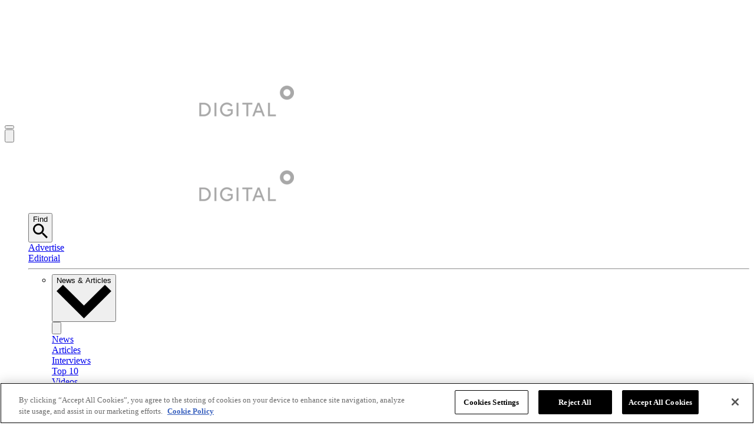

--- FILE ---
content_type: text/html; charset=utf-8
request_url: https://healthcare-digital.com/articles/universal-printing-company-quality-diversity-innovation
body_size: 17439
content:
<!DOCTYPE html><html lang="en"><head><link rel="preconnect" href="https://assets.bizclikmedia.net"/><meta charSet="utf-8"/><meta name="viewport" content="width=device-width, initial-scale=1, viewport-fit=cover"/><link rel="icon" type="image/png" sizes="32x32" href="/public/meta/healthcare/01ccbe5a309bdf460174c10cad014445/favicon-32.png"/><link rel="icon" type="image/png" sizes="16x16" href="/public/meta/healthcare/523d955aa0aafe30a5b3e08542f38e15/favicon-16.png"/><link rel="icon" sizes="192x192" href="/public/meta/healthcare/aa4796512b25fec8fe1e7959d3dd032a/icon-192.png"/><link rel="apple-touch-icon" sizes="180x180" href="/public/meta/healthcare/818080b8934af866a76b4fd21ed0b253/apple-touch-icon-180.png"/><link rel="apple-touch-icon" sizes="152x152" href="/public/meta/healthcare/2f450f957cbeffd25ff59327db027c7a/apple-touch-icon-152.png"/><link rel="apple-touch-icon" sizes="120x120" href="/public/meta/healthcare/56e00f91fce08e7bd59ddfeeff5bb0bc/apple-touch-icon-120.png"/><link rel="apple-touch-icon" sizes="76x76" href="/public/meta/healthcare/fa17ae964ee11b17c0fa3fa6d60f7bff/apple-touch-icon-76.png"/><meta name="application-name" content="Healthcare Digital"/><meta name="theme-color" content="[object Object]"/><link rel="manifest" href="/public/manifest/cea105fb6f8d23f0db9715065b8c874c/manifest-healthcare.json"/><meta name="viewport" content="width=device-width"/><meta charSet="utf-8"/><link rel="preload" href="https://cookie-cdn.cookiepro.com"/><script defer="" charSet="UTF-8" type="text/javascript" data-domain-script="15a31942-14d7-4a65-b2a1-65ff96121188" src="https://cookie-cdn.cookiepro.com/consent/15a31942-14d7-4a65-b2a1-65ff96121188/otSDKStub.js"></script><script id="cookie-pro" type="text/javascript">function OptanonWrapper() { }</script><script type="application/ld+json">{"@context":"http://schema.org","@type":"Organization","url":"healthcare-digital.com","logo":"/meta/healthcare/icon-192.png","image":"/meta/healthcare/icon-192.png"}</script><script type="text/javascript"> (function(d,s,e,t){e=d.createElement(s);e.type='text/java'+s;e.async='async';e.src='http'+('https:'===location.protocol?'s://s':'://')+'cdn.cxense.com/cx.js';t=d.getElementsByTagName(s)[0];t.parentNode.insertBefore(e,t);})(document,'script');</script><meta name="twitter:card" content="summary_large_image"/><meta name="twitter:site" content="@HealthcareDig"/><title>Universal Printing Company: Quality, diversity &amp; innovation | Healthcare Digital</title><meta name="robots" content="index,follow"/><meta name="googlebot" content="index,follow"/><meta name="description" content="Universal Printing Company delivers data-driven excellence in compliance and marketing printing under CEO Margi McGrath&#x27;s leadership"/><meta property="og:url" content="https://procurementmag.com/articles/universal-printing-company-quality-diversity-innovation"/><meta property="og:type" content="article"/><meta property="article:published_time" content="2023-09-04T14:50:56Z"/><meta property="article:author" content="Helen Sydney Adams"/><meta property="article:tag" content="University Printing Company"/><meta property="article:tag" content="Diversity"/><meta property="article:tag" content="Innovation"/><meta property="og:title" content="Universal Printing Company: Quality, diversity &amp; innovation"/><meta property="og:description" content="Universal Printing Company delivers data-driven excellence in compliance and marketing printing under CEO Margi McGrath&#x27;s leadership"/><meta property="og:image" content="https://assets.bizclikmedia.net/1200/5ecf8f0cfbb9e286f7fe24843bf78b49:16929974e1f41035669df7713b21fd56/gettyimages-637366490.jpg.jpg"/><meta property="og:image:alt" content="Universal Printing Company: Quality, diversity &amp; innovation"/><meta property="og:image:width" content="668"/><meta property="og:image:height" content="504"/><link rel="canonical" href="https://procurementmag.com/articles/universal-printing-company-quality-diversity-innovation"/><link rel="preload" as="image" href="https://assets.bizclikmedia.net/138/608a36e1df37b7fb8ed4b4dbf592d730:a7372a835676d371bc6c9a0c9ae9cbbb/gettyimages-637366490.webp" imagesrcset="https://assets.bizclikmedia.net/138/608a36e1df37b7fb8ed4b4dbf592d730:a7372a835676d371bc6c9a0c9ae9cbbb/gettyimages-637366490.webp 138w, https://assets.bizclikmedia.net/206/608a36e1df37b7fb8ed4b4dbf592d730:eb8cbb643ca5c45addc08324e16ed7cf/gettyimages-637366490.webp 206w, https://assets.bizclikmedia.net/290/608a36e1df37b7fb8ed4b4dbf592d730:642ea323067d6682d354323ca617b889/gettyimages-637366490.webp 290w, https://assets.bizclikmedia.net/412/608a36e1df37b7fb8ed4b4dbf592d730:3dece642473b8c48cc45ee385a2aca91/gettyimages-637366490.webp 412w, https://assets.bizclikmedia.net/580/608a36e1df37b7fb8ed4b4dbf592d730:b1930b671c4c2ec748fc34df26b324db/gettyimages-637366490.webp 580w, https://assets.bizclikmedia.net/900/608a36e1df37b7fb8ed4b4dbf592d730:2fdb1cac3d6b602d3edcf720021eb605/gettyimages-637366490.webp 900w, https://assets.bizclikmedia.net/1336/608a36e1df37b7fb8ed4b4dbf592d730:189b771d372058465fd17bc9150be7ee/gettyimages-637366490.webp 1336w, https://assets.bizclikmedia.net/1800/608a36e1df37b7fb8ed4b4dbf592d730:65a0c3500912721e990dd2acc29835be/gettyimages-637366490.webp 1800w" imagesizes="(min-width: 1060px) 668px,(min-width: 960px) calc(100vw - 364px),calc((100vw - 80px) * 0.5)"/><meta name="next-head-count" content="28"/><link rel="preload" href="/_next/static/css/4f246dd4cc28d1c02b9b.css" as="style"/><link rel="stylesheet" href="/_next/static/css/4f246dd4cc28d1c02b9b.css"/><link rel="preload" href="/_next/static/css/e42860482eefc92bed04.css" as="style"/><link rel="stylesheet" href="/_next/static/css/e42860482eefc92bed04.css"/><link rel="preload" href="/_next/static/css/528a11c1a023d4a01097.css" as="style"/><link rel="stylesheet" href="/_next/static/css/528a11c1a023d4a01097.css"/><link rel="preload" href="/_next/static/css/2c9f079f778bcab3f77a.css" as="style"/><link rel="stylesheet" href="/_next/static/css/2c9f079f778bcab3f77a.css"/></head><body><div id="__next"><style>:root{--color-theme--secondary: #589ad0;--color-theme--primary: #133791;--color-theme--secondary: #a8a8a8;--color-theme--event: #a8a8a8;--color-theme--event-button-foreground: #000000;--color-theme-anchor: currentColor;--color-theme-button-foreground: #000000;--color-theme-button-background: #a8a8a8;}</style><div class="SiteContainer_SiteContainer__1IUOm"><div class="SiteContainer_LeaderboardAboveHeader__qNmLf"><div class="Advert_Advert__3TIcp Advert_center__3zWCz Advert_s-728x90__84OEu" style="height:90px"><div class="adunitContainer"><div class="adBox" id="hlth/procurement-and-supply-chain/article-page-728x90"></div></div></div></div><div class="Header_HeaderContainer__1FS9s Header_sticky__3SuhS"><header class="Header_Header__QmDss Header_HeaderNavigationWrapper__39xyK"><div class="Header_Top__1_7iu"><div as="div" class="Hide_at-desktopnav__2wllZ"><a class="Header_Logo__KgyY5" href="/" title="Home"><img alt="" src="https://assets.bizclikmedia.net/original/c6bd8357ec5b5ce328ed40ee0f7560f1:6c79d7803ad35dde373959cb600813cc/healthcare-digital-light-logo.png"/></a></div><div class="Container_Container__kGtrv Container_center__1aPRj Container_gutter__1BsoG Container_wide__djWdQ"><div class="Header_Inner__3Lx1c"><div as="div" class="Hide_at-desktopnav__2wllZ"><button title="Open navigation" class="Header_HeaderButton__1XMk6 Header_HeaderNavToggle__UlX0H" type="button"><span></span></button></div><div as="div" class="Hide_at-desktopnav__2wllZ"><button class="IconButton_IconButton__3nw2G IconButton_medium__NfgAy Header_HeaderButton__1XMk6" type="button" aria-controls="header-search"><div class="IconButton_IconButtonInner__34TEK"><span class="Icon_Icon__9RCS8" role="img" aria-label="Toggle search" style="width:16px;line-height:16px;height:16px"><svg id="search_svg__Layer_1" data-name="Layer 1" viewBox="0 0 16 16"><defs><style></style></defs><path d="M11.44 10.06h-.73l-.25-.24a5.93 5.93 0 10-.64.64l.24.25v.73L14.64 16 16 14.64zm-5.44 0A4.12 4.12 0 1110.06 6 4.11 4.11 0 016 10.06z"></path></svg></span></div></button></div></div></div></div><div class="Header_Bottom__18EzY"><nav class="NavigationWrapper_NavigationWrapper__TUA-4"><div class="Container_Container__kGtrv Container_center__1aPRj Container_wide__djWdQ NavigationWrapper_NavigationWrapperInner__2KwC2"><a class="NavigationWrapper_Logo__EIROK" href="/" title="Home"><img alt="" src="https://assets.bizclikmedia.net/original/c6bd8357ec5b5ce328ed40ee0f7560f1:6c79d7803ad35dde373959cb600813cc/healthcare-digital-light-logo.png"/></a><ul class="NavigationWrapper_NavigationList__afMJE"><div class="UtilityNavigation_UtilityNavigation__1iQib"><div class="UtilityNavigation_LinksWrapper__1RVxD"><div class="UtilityNavigation_Links__2JpPu"><div as="div" class="Hide_below-desktopnav__3Psxy UtilityNavigation_Link__Xqet6"><button class="UtilityNavigation_SearchToggle__245P_" aria-controls="header-search"><div class="Type_m-body2__3AsD- Type_d-body4__2SgZs Type_regular__14KuX">Find</div><span class="Icon_Icon__9RCS8 UtilityNavigation_SearchIcon__YvHQC" aria-hidden="true" style="width:16px;line-height:16px;height:16px"><svg id="search_svg__Layer_1" data-name="Layer 1" viewBox="0 0 16 16"><defs><style></style></defs><path d="M11.44 10.06h-.73l-.25-.24a5.93 5.93 0 10-.64.64l.24.25v.73L14.64 16 16 14.64zm-5.44 0A4.12 4.12 0 1110.06 6 4.11 4.11 0 016 10.06z"></path></svg></span></button></div><a class="UtilityNavigation_Link__Xqet6" href="/advertise"><div class="Type_m-body2__3AsD- Type_d-body4__2SgZs Type_regular__14KuX">Advertise</div></a><a class="UtilityNavigation_Link__Xqet6" href="/editorial"><div class="Type_m-body2__3AsD- Type_d-body4__2SgZs Type_regular__14KuX">Editorial</div></a></div><div as="div" class="Hide_below-desktopnav__3Psxy"><div class="UserNavigation_UserNavigation__meLWZ UserNavigation_desktopOnly__2brVQ"><div class="UserNavigation_Links__1xubV UserNavigation_loading__1jKqe UserNavigation_dynamicWidth__2Vkuu"></div></div></div></div></div><div as="div" class="Hide_below-desktopnav__3Psxy"><hr/></div><ul class="Header_NavigationListInner__2IwZC"><div class="UserNavigation_UserNavigation__meLWZ UserNavigation_mobileOnly__2Mjy7"><div class="UserNavigation_Links__1xubV UserNavigation_loading__1jKqe UserNavigation_dynamicWidth__2Vkuu"></div></div><div as="div" class="Hide_at-desktopnav__2wllZ"></div><div as="div" class="Hide_at-desktopnav__2wllZ"></div><li class="NavigationItem_NavigationItem__2o7Jz"><button class="NavigationItem_NavigationItemLink__1hA12" type="button"><span class="Type_m-heading7__CW_5c Type_d-body4__2SgZs Type_m-bold__1BJVB Type_d-medium__3tECW NavigationItem_Title__2kxW_">News &amp; Articles</span><span class="Icon_Icon__9RCS8 NavigationItem_Icon__3GqG_" aria-hidden="true" style="width:12px;line-height:7px;height:7px"><svg data-name="Layer 1" viewBox="0 0 12 7.41"><path d="M1.41 0L6 4.58 10.59 0 12 1.41l-6 6-6-6z"></path></svg></span></button><div as="div" class="Hide_at-desktopnav__2wllZ"><button class="NavigationItem_DropdownToggle__22Ftq"><span class="Icon_Icon__9RCS8 NavigationItem_DropdownIcon__3D-ic" aria-hidden="true" style="width:12px;line-height:7px;height:7px"><svg data-name="Layer 1" viewBox="0 0 12 7.41"><path d="M1.41 0L6 4.58 10.59 0 12 1.41l-6 6-6-6z"></path></svg></span></button></div><div class="NavigationItem_Dropdown__1CXWH"><div class="NavigationDropdown_NavigationDropdown__182KD"><div class="NavigationDropdown_NavigationDropdownInner__3TPyE"><a class="NavigationDropdown_NavigationDropdownItem__1Tz0g" href="/news"><div class="Type_m-heading7__CW_5c Type_d-body4__2SgZs Type_m-medium__Mrqac Type_d-regular___xdrG">News</div></a><a class="NavigationDropdown_NavigationDropdownItem__1Tz0g" href="/articles"><div class="Type_m-heading7__CW_5c Type_d-body4__2SgZs Type_m-medium__Mrqac Type_d-regular___xdrG">Articles</div></a><a class="NavigationDropdown_NavigationDropdownItem__1Tz0g" href="/interviews"><div class="Type_m-heading7__CW_5c Type_d-body4__2SgZs Type_m-medium__Mrqac Type_d-regular___xdrG">Interviews</div></a><a class="NavigationDropdown_NavigationDropdownItem__1Tz0g" href="/top10"><div class="Type_m-heading7__CW_5c Type_d-body4__2SgZs Type_m-medium__Mrqac Type_d-regular___xdrG">Top 10</div></a><a class="NavigationDropdown_NavigationDropdownItem__1Tz0g" href="/videos"><div class="Type_m-heading7__CW_5c Type_d-body4__2SgZs Type_m-medium__Mrqac Type_d-regular___xdrG">Videos</div></a></div></div></div></li><li class="NavigationItem_NavigationItem__2o7Jz"><a class="NavigationItem_NavigationItemLink__1hA12" href="/magazines"><span class="Type_m-heading7__CW_5c Type_d-body4__2SgZs Type_m-bold__1BJVB Type_d-medium__3tECW NavigationItem_Title__2kxW_">Magazines</span></a></li><li class="NavigationItem_NavigationItem__2o7Jz"><button class="NavigationItem_NavigationItemLink__1hA12" type="button"><span class="Type_m-heading7__CW_5c Type_d-body4__2SgZs Type_m-bold__1BJVB Type_d-medium__3tECW NavigationItem_Title__2kxW_">Reports &amp; Whitepapers</span><span class="Icon_Icon__9RCS8 NavigationItem_Icon__3GqG_" aria-hidden="true" style="width:12px;line-height:7px;height:7px"><svg data-name="Layer 1" viewBox="0 0 12 7.41"><path d="M1.41 0L6 4.58 10.59 0 12 1.41l-6 6-6-6z"></path></svg></span></button><div as="div" class="Hide_at-desktopnav__2wllZ"><button class="NavigationItem_DropdownToggle__22Ftq"><span class="Icon_Icon__9RCS8 NavigationItem_DropdownIcon__3D-ic" aria-hidden="true" style="width:12px;line-height:7px;height:7px"><svg data-name="Layer 1" viewBox="0 0 12 7.41"><path d="M1.41 0L6 4.58 10.59 0 12 1.41l-6 6-6-6z"></path></svg></span></button></div><div class="NavigationItem_Dropdown__1CXWH"><div class="NavigationDropdown_NavigationDropdown__182KD"><div class="NavigationDropdown_NavigationDropdownInner__3TPyE"><a class="NavigationDropdown_NavigationDropdownItem__1Tz0g" href="/company-reports"><div class="Type_m-heading7__CW_5c Type_d-body4__2SgZs Type_m-medium__Mrqac Type_d-regular___xdrG">Company Reports</div></a></div></div></div></li><li class="NavigationItem_NavigationItem__2o7Jz"><button class="NavigationItem_NavigationItemLink__1hA12" type="button"><span class="Type_m-heading7__CW_5c Type_d-body4__2SgZs Type_m-bold__1BJVB Type_d-medium__3tECW NavigationItem_Title__2kxW_">Topics</span><span class="Icon_Icon__9RCS8 NavigationItem_Icon__3GqG_" aria-hidden="true" style="width:12px;line-height:7px;height:7px"><svg data-name="Layer 1" viewBox="0 0 12 7.41"><path d="M1.41 0L6 4.58 10.59 0 12 1.41l-6 6-6-6z"></path></svg></span></button><div as="div" class="Hide_at-desktopnav__2wllZ"><button class="NavigationItem_DropdownToggle__22Ftq"><span class="Icon_Icon__9RCS8 NavigationItem_DropdownIcon__3D-ic" aria-hidden="true" style="width:12px;line-height:7px;height:7px"><svg data-name="Layer 1" viewBox="0 0 12 7.41"><path d="M1.41 0L6 4.58 10.59 0 12 1.41l-6 6-6-6z"></path></svg></span></button></div><div class="NavigationItem_Dropdown__1CXWH"><div class="NavigationDropdown_NavigationDropdown__182KD"><div class="NavigationDropdown_NavigationDropdownInner__3TPyE"><a class="NavigationDropdown_NavigationDropdownItem__1Tz0g" href="/hospitals"><div class="Type_m-heading7__CW_5c Type_d-body4__2SgZs Type_m-medium__Mrqac Type_d-regular___xdrG">Hospitals</div></a><a class="NavigationDropdown_NavigationDropdownItem__1Tz0g" href="/technology-and-ai"><div class="Type_m-heading7__CW_5c Type_d-body4__2SgZs Type_m-medium__Mrqac Type_d-regular___xdrG">Technology</div></a><a class="NavigationDropdown_NavigationDropdownItem__1Tz0g" href="/medical-devices-and-pharma"><div class="Type_m-heading7__CW_5c Type_d-body4__2SgZs Type_m-medium__Mrqac Type_d-regular___xdrG">Medical Services &amp; Devices</div></a><a class="NavigationDropdown_NavigationDropdownItem__1Tz0g" href="/procurement-and-supply-chain"><div class="Type_m-heading7__CW_5c Type_d-body4__2SgZs Type_m-medium__Mrqac Type_d-regular___xdrG">Procurement &amp; Supply Chain</div></a><a class="NavigationDropdown_NavigationDropdownItem__1Tz0g" href="/digital-healthcare"><div class="Type_m-heading7__CW_5c Type_d-body4__2SgZs Type_m-medium__Mrqac Type_d-regular___xdrG">Digital Healthcare</div></a><a class="NavigationDropdown_NavigationDropdownItem__1Tz0g" href="/telehealth-and-covid-19"><div class="Type_m-heading7__CW_5c Type_d-body4__2SgZs Type_m-medium__Mrqac Type_d-regular___xdrG">Telehealth &amp; COVID-19</div></a></div></div></div></li><li class="NavigationItem_NavigationItem__2o7Jz"><a class="NavigationItem_NavigationItemLink__1hA12" href="/webinars"><span class="Type_m-heading7__CW_5c Type_d-body4__2SgZs Type_m-bold__1BJVB Type_d-medium__3tECW NavigationItem_Title__2kxW_">Webinars</span></a></li><li class="NavigationItem_NavigationItem__2o7Jz"><a class="NavigationItem_NavigationItemLink__1hA12" href="/events"><span class="Type_m-heading7__CW_5c Type_d-body4__2SgZs Type_m-bold__1BJVB Type_d-medium__3tECW NavigationItem_Title__2kxW_">Events</span><span class="Icon_Icon__9RCS8 NavigationItem_Icon__3GqG_" aria-hidden="true" style="width:12px;line-height:7px;height:7px"><svg data-name="Layer 1" viewBox="0 0 12 7.41"><path d="M1.41 0L6 4.58 10.59 0 12 1.41l-6 6-6-6z"></path></svg></span></a><div as="div" class="Hide_at-desktopnav__2wllZ"><button class="NavigationItem_DropdownToggle__22Ftq"><span class="Icon_Icon__9RCS8 NavigationItem_DropdownIcon__3D-ic" aria-hidden="true" style="width:12px;line-height:7px;height:7px"><svg data-name="Layer 1" viewBox="0 0 12 7.41"><path d="M1.41 0L6 4.58 10.59 0 12 1.41l-6 6-6-6z"></path></svg></span></button></div><div class="NavigationItem_Dropdown__1CXWH"><div class="NavigationDropdown_NavigationDropdown__182KD"><div class="NavigationDropdown_NavigationDropdownInner__3TPyE"><a class="NavigationDropdown_NavigationDropdownItem__1Tz0g" href="https://procurementmag.com/events/procurement-supply-chain-live"><div class="Type_m-heading7__CW_5c Type_d-body4__2SgZs Type_m-medium__Mrqac Type_d-regular___xdrG">Procurement &amp; Supply Chain LIVE</div></a><a class="NavigationDropdown_NavigationDropdownItem__1Tz0g" href="https://sustainabilitymag.com/events/sustainability-live"><div class="Type_m-heading7__CW_5c Type_d-body4__2SgZs Type_m-medium__Mrqac Type_d-regular___xdrG">Sustainability LIVE</div></a><a class="NavigationDropdown_NavigationDropdownItem__1Tz0g" href="https://aimagazine.com/events/tech-and-ai-live/ai-live-london-summit-awards-2026"><div class="Type_m-heading7__CW_5c Type_d-body4__2SgZs Type_m-medium__Mrqac Type_d-regular___xdrG">AI LIVE: The London Summit</div></a></div></div></div></li><li class="NavigationItem_NavigationItem__2o7Jz NavigationItem_mobileOnly__sptP7"><a class="NavigationItem_NavigationItemLink__1hA12" href="/advertise"><span class="Type_m-heading7__CW_5c Type_d-body4__2SgZs Type_m-bold__1BJVB Type_d-medium__3tECW NavigationItem_Title__2kxW_">Advertise</span></a></li><li class="NavigationItem_NavigationItem__2o7Jz NavigationItem_mobileOnly__sptP7"><a class="NavigationItem_NavigationItemLink__1hA12" href="/editorial"><span class="Type_m-heading7__CW_5c Type_d-body4__2SgZs Type_m-bold__1BJVB Type_d-medium__3tECW NavigationItem_Title__2kxW_">Editorial</span></a></li><div as="div" class="Hide_at-desktopnav__2wllZ"><div class="UserNavigation_UserNavigation__meLWZ UserNavigation_desktopOnly__2brVQ"><div class="UserNavigation_Links__1xubV UserNavigation_loading__1jKqe UserNavigation_dynamicWidth__2Vkuu"></div></div></div><li class="NavigationItem_NavigationItem__2o7Jz NavigationItem_mobileOnly__sptP7"><button class="NavigationItem_NavigationItemLink__1hA12" type="button"><span class="Type_m-heading7__CW_5c Type_d-body4__2SgZs Type_m-bold__1BJVB Type_d-medium__3tECW NavigationItem_Title__2kxW_">Socials</span><span class="Icon_Icon__9RCS8 NavigationItem_Icon__3GqG_" aria-hidden="true" style="width:12px;line-height:7px;height:7px"><svg data-name="Layer 1" viewBox="0 0 12 7.41"><path d="M1.41 0L6 4.58 10.59 0 12 1.41l-6 6-6-6z"></path></svg></span></button><div as="div" class="Hide_at-desktopnav__2wllZ"><button class="NavigationItem_DropdownToggle__22Ftq"><span class="Icon_Icon__9RCS8 NavigationItem_DropdownIcon__3D-ic" aria-hidden="true" style="width:12px;line-height:7px;height:7px"><svg data-name="Layer 1" viewBox="0 0 12 7.41"><path d="M1.41 0L6 4.58 10.59 0 12 1.41l-6 6-6-6z"></path></svg></span></button></div><div class="NavigationItem_Dropdown__1CXWH"><div class="NavigationDropdown_NavigationDropdown__182KD"><div class="NavigationDropdown_NavigationDropdownInner__3TPyE"><a class="NavigationDropdown_NavigationDropdownItem__1Tz0g" href="https://www.linkedin.com/company/healthcare-digital-mag"><div class="Type_m-heading7__CW_5c Type_d-body4__2SgZs Type_m-medium__Mrqac Type_d-regular___xdrG"><span class="Icon_Icon__9RCS8 NavigationDropdown_Icon__3tR1L" aria-hidden="true" style="width:18px;line-height:18px;height:18px"><svg data-name="Layer 1" viewBox="0 0 12 12"><path class="linkedin_svg__cls-1" d="M12 12V7.6c0-2.15-.46-3.81-3-3.81a2.6 2.6 0 00-2.33 1.29V4H4.25v8h2.48V8c0-1 .2-2 1.49-2s1.3 1.19 1.3 2.12V12zM.2 4h2.49v8H.2zm1.24-4a1.45 1.45 0 000 2.9 1.45 1.45 0 000-2.9z"></path></svg></span>LinkedIn</div></a><a class="NavigationDropdown_NavigationDropdownItem__1Tz0g" href="https://twitter.com/HealthcareDig"><div class="Type_m-heading7__CW_5c Type_d-body4__2SgZs Type_m-medium__Mrqac Type_d-regular___xdrG"><span class="Icon_Icon__9RCS8 NavigationDropdown_Icon__3tR1L" aria-hidden="true" style="width:18px;line-height:18.404999999999998px;height:18.404999999999998px"><svg viewBox="0 0 1200 1227" fill="none"><path d="M714.163 519.284L1160.89 0h-105.86L667.137 450.887 357.328 0H0l468.492 681.821L0 1226.37h105.866l409.625-476.152 327.181 476.152H1200L714.137 519.284h.026zM569.165 687.828l-47.468-67.894-377.686-540.24h162.604l304.797 435.991 47.468 67.894 396.2 566.721H892.476L569.165 687.854v-.026z"></path></svg></span>Twitter</div></a><a class="NavigationDropdown_NavigationDropdownItem__1Tz0g" href="https://www.facebook.com/HealthcareGlobalMag"><div class="Type_m-heading7__CW_5c Type_d-body4__2SgZs Type_m-medium__Mrqac Type_d-regular___xdrG"><span class="Icon_Icon__9RCS8 NavigationDropdown_Icon__3tR1L" aria-hidden="true" style="width:18px;line-height:18px;height:18px"><svg data-name="Layer 1" viewBox="0 0 13.33 13.3"><path d="M13.33 6.67a6.67 6.67 0 10-8 6.53V8.67H4v-2h1.33V5a2.33 2.33 0 012.34-2.33h1.66v2H8a.67.67 0 00-.67.66v1.34h2v2h-2v4.63a6.66 6.66 0 006-6.63z"></path></svg></span>Facebook</div></a><a class="NavigationDropdown_NavigationDropdownItem__1Tz0g" href="https://www.instagram.com/healthcareglobalmag"><div class="Type_m-heading7__CW_5c Type_d-body4__2SgZs Type_m-medium__Mrqac Type_d-regular___xdrG"><span class="Icon_Icon__9RCS8 NavigationDropdown_Icon__3tR1L" aria-hidden="true" style="width:18px;line-height:18px;height:18px"><svg data-name="Layer 1" viewBox="0 0 16 16"><path class="instagram_svg__cls-1" d="M16 4.7a5.82 5.82 0 00-.38-1.94 3.91 3.91 0 00-.92-1.42 4 4 0 00-1.46-.92A6.12 6.12 0 0011.3.05C10.45 0 10.17 0 8 0S5.56 0 4.7.05a5.61 5.61 0 00-1.94.37 3.91 3.91 0 00-1.42.92 4 4 0 00-.92 1.42A6.12 6.12 0 00.05 4.7C0 5.56 0 5.83 0 8s0 2.45.05 3.3a5.61 5.61 0 00.37 1.94 4 4 0 00.92 1.42 3.91 3.91 0 001.42.92A5.61 5.61 0 004.7 16H8c2.17 0 2.44 0 3.3-.05a5.61 5.61 0 001.94-.37 4.09 4.09 0 002.34-2.34A6.12 6.12 0 0016 11.3c0-.85.05-1.13.05-3.3S16 5.56 16 4.7zm-1.44 6.54a4.44 4.44 0 01-.28 1.48 2.65 2.65 0 01-1.52 1.52 4.51 4.51 0 01-1.48.28H4.81a4.44 4.44 0 01-1.48-.28 2.45 2.45 0 01-.92-.6 2.45 2.45 0 01-.6-.92 4.26 4.26 0 01-.27-1.48c0-.84-.05-1.1-.05-3.23s0-2.39.05-3.23a4.28 4.28 0 01.27-1.49 2.45 2.45 0 01.6-.92 2.42 2.42 0 01.92-.59 4.27 4.27 0 011.45-.28c.84 0 1.09-.05 3.23-.05s2.39 0 3.23.05a4.2 4.2 0 011.48.28 2.35 2.35 0 01.92.59 2.45 2.45 0 01.6.92 4.52 4.52 0 01.28 1.49v3.23c0 2.14.03 2.38 0 3.23z"></path><path class="instagram_svg__cls-1" d="M8 3.89A4.11 4.11 0 1012.11 8 4.11 4.11 0 008 3.89zm0 6.78A2.67 2.67 0 1110.67 8 2.67 2.67 0 018 10.67zm5.23-6.94a1 1 0 11-1-1 1 1 0 011 1z"></path></svg></span>Instagram</div></a><a class="NavigationDropdown_NavigationDropdownItem__1Tz0g" href="https://www.youtube.com/channel/UCP1_4SthwLaKdenw9r-YSqA?sub_confirmation=1"><div class="Type_m-heading7__CW_5c Type_d-body4__2SgZs Type_m-medium__Mrqac Type_d-regular___xdrG"><span class="Icon_Icon__9RCS8 NavigationDropdown_Icon__3tR1L" aria-hidden="true" style="width:18px;line-height:12.461538461538462px;height:12.461538461538462px"><svg data-name="Layer 1" viewBox="0 0 13.33 9.33"><path d="M13 1.33v.11A1.68 1.68 0 0011.91.28 39.8 39.8 0 006.67 0a38.17 38.17 0 00-5.22.28A1.7 1.7 0 00.29 1.43 18.09 18.09 0 00.31 8v-.11a1.68 1.68 0 001.13 1.16 39.8 39.8 0 005.22.28 39.88 39.88 0 005.22-.28 1.66 1.66 0 001.17-1.15 17.54 17.54 0 00.27-3.1v-.26A17.91 17.91 0 0013 1.33zM5.34 6.67v-4l3.48 2z"></path></svg></span>YouTube</div></a><a class="NavigationDropdown_NavigationDropdownItem__1Tz0g" href="https://medium.com/healthcare-digital"><div class="Type_m-heading7__CW_5c Type_d-body4__2SgZs Type_m-medium__Mrqac Type_d-regular___xdrG"><span class="Icon_Icon__9RCS8 NavigationDropdown_Icon__3tR1L" aria-hidden="true" style="width:18px;line-height:13.5px;height:13.5px"><svg data-name="Layer 1" viewBox="0 0 16 12.67"><path d="M14.72 1.49L16 .27V0h-4.42L8.43 7.85 4.84 0H.2v.27l1.49 1.79a.66.66 0 01.21.52v7.06a.82.82 0 01-.22.7L0 12.38v.26h4.76v-.27l-1.68-2a.86.86 0 01-.23-.7V3.54L7 12.64h.49l3.59-9.1v7.25c0 .19 0 .23-.12.36L9.7 12.4v.27H16v-.27l-1.25-1.22a.37.37 0 01-.14-.36v-9a.37.37 0 01.11-.33z"></path></svg></span>Medium</div></a></div></div></div></li><li as="li" class="Hide_below-desktopnav__3Psxy Header_UserNav__2tVcw"><div class="UserNavigation_UserNavigation__meLWZ UserNavigation_desktopOnly__2brVQ"><div class="UserNavigation_Links__1xubV UserNavigation_loading__1jKqe UserNavigation_dynamicWidth__2Vkuu"></div></div></li></ul></ul></div></nav><div as="div" class="Hide_below-desktopnav__3Psxy"></div></div></header></div><main id="content" role="main" class="Main_Main__ZphPe"><script type="application/ld+json">{"@context":"https://schema.org","@type":"NewsArticle","mainEntityOfPage":{"@type":"WebPage","@id":"https://procurementmag.com/articles/universal-printing-company-quality-diversity-innovation"},"url":"https://procurementmag.com/articles/universal-printing-company-quality-diversity-innovation","articleSection":"","headline":"Universal Printing Company: Quality, diversity & innovation","description":"Universal Printing Company delivers data-driven excellence in compliance and marketing printing under CEO Margi McGrath's leadership","image":[{"url":"https://assets.bizclikmedia.net/1200/5ecf8f0cfbb9e286f7fe24843bf78b49:16929974e1f41035669df7713b21fd56/gettyimages-637366490.jpg.jpg","width":668,"height":504,"alt":"Universal Printing Company: Quality, diversity & innovation"}],"datePublished":"2023-09-04T14:50:56Z","keywords":"","publisher":{"@type":"Organization","name":"Bizclik Media Ltd"},"tags":["University Printing Company","Diversity","Innovation"],"author":[{"@type":"Person","name":"Helen Sydney Adams","url":"https://healthcare-digital.com/author/helen-sydney-adams"}],"about":[],"partner":[]}</script><div id="article_universal-printing-company-quality-diversity-innovation"><div><div class="Stack_medium__7HR3V"><div class="Row_Row__CfHUX Row_white__1qzWb"><div class="Container_Container__kGtrv Container_center__1aPRj Container_gutter__1BsoG Container_mediumLarge__1YVTf"><div class="GridWrapper_flex__1NgfS GridWrapper_grow__23Wl1 GridWrapper_gutter-default__1hMKq"><div class="GridItem_GridItem__Wegeu"><div class="WidgetArea_WidgetArea__3v9Kg"><div class="ArticleHeader_ArticleHeader1__2liBH"><div class="Breadcrumbs_Breadcrumbs__3yIKi Breadcrumbs_last__l8kpG"><div class="Breadcrumbs_Crumb__aBP5K"><div class="Type_m-body3__ZWJ3J Type_d-body3__24mDH Type_medium__2avgC">Article</div></div><div class="Breadcrumbs_Crumb__aBP5K"><div class="Type_m-body3__ZWJ3J Type_d-body3__24mDH Type_medium__2avgC">Procurement &amp; Supply Chain</div></div></div><div class="ArticleHeader_Headline__3UTZW"><h1 class="Type_m-heading3__2k6_t Type_d-display1__2OwT5 Type_bold__AXu72">Universal Printing Company: Quality, diversity &amp; innovation</h1></div><div class="ArticleHeader_Details__3n5Er"><div class="ArticleHeader_DetailsContent__2O7XT"><div class="Type_m-body3__ZWJ3J Type_d-body3__24mDH Type_medium__2avgC">By<!-- --> <a class="ArticleHeader_Author__1vmPE" href="/author/helen-sydney-adams">Helen Sydney Adams</a></div><div class="Breadcrumbs_Breadcrumbs__3yIKi"><div class="Breadcrumbs_Crumb__aBP5K"><div class="Type_m-body3__ZWJ3J Type_d-body3__24mDH Type_medium__2avgC">September 04, 2023</div></div><div class="Breadcrumbs_Crumb__aBP5K"><div class="Type_m-body3__ZWJ3J Type_d-body3__24mDH Type_medium__2avgC">undefined mins</div></div></div></div><div class="ArticleShare_ArticleShare__2O9DY ArticleShare_ArticleShareNoDesktop__81730 ArticleShare_ArticleShareWithFollow__3G81B"><div class="ArticleShare_ShareContent__3Ar1Y"><div class="Type_m-body2__3AsD- Type_d-body4__2SgZs Type_medium__2avgC ArticleShare_Title__3qNLb">Share</div><div class="ArticleShare_Share__3XOzy"><button aria-label="linkedin" class="react-share__ShareButton ArticleShare_ShareItem__2mQa4" style="background-color:transparent;border:none;padding:0;font:inherit;color:inherit;cursor:pointer"><span class="Icon_Icon__9RCS8" aria-hidden="true" style="width:20px;line-height:20px;height:20px"><svg data-name="Layer 1" viewBox="0 0 12 12"><path class="linkedin_svg__cls-1" d="M12 12V7.6c0-2.15-.46-3.81-3-3.81a2.6 2.6 0 00-2.33 1.29V4H4.25v8h2.48V8c0-1 .2-2 1.49-2s1.3 1.19 1.3 2.12V12zM.2 4h2.49v8H.2zm1.24-4a1.45 1.45 0 000 2.9 1.45 1.45 0 000-2.9z"></path></svg></span></button><button aria-label="twitter" class="react-share__ShareButton ArticleShare_ShareItem__2mQa4" style="background-color:transparent;border:none;padding:0;font:inherit;color:inherit;cursor:pointer"><span class="Icon_Icon__9RCS8" aria-hidden="true" style="width:20px;line-height:20.45px;height:20.45px"><svg viewBox="0 0 1200 1227" fill="none"><path d="M714.163 519.284L1160.89 0h-105.86L667.137 450.887 357.328 0H0l468.492 681.821L0 1226.37h105.866l409.625-476.152 327.181 476.152H1200L714.137 519.284h.026zM569.165 687.828l-47.468-67.894-377.686-540.24h162.604l304.797 435.991 47.468 67.894 396.2 566.721H892.476L569.165 687.854v-.026z"></path></svg></span></button><button aria-label="facebook" class="react-share__ShareButton ArticleShare_ShareItem__2mQa4" style="background-color:transparent;border:none;padding:0;font:inherit;color:inherit;cursor:pointer"><span class="Icon_Icon__9RCS8" aria-hidden="true" style="width:20px;line-height:20px;height:20px"><svg data-name="Layer 1" viewBox="0 0 13.33 13.3"><path d="M13.33 6.67a6.67 6.67 0 10-8 6.53V8.67H4v-2h1.33V5a2.33 2.33 0 012.34-2.33h1.66v2H8a.67.67 0 00-.67.66v1.34h2v2h-2v4.63a6.66 6.66 0 006-6.63z"></path></svg></span></button><button aria-label="email" class="react-share__ShareButton ArticleShare_ShareItem__2mQa4" style="background-color:transparent;border:none;padding:0;font:inherit;color:inherit;cursor:pointer"><span class="Icon_Icon__9RCS8" aria-hidden="true" style="width:24px;line-height:24px;height:24px"><svg fill="none" viewBox="0 0 24 24"><path d="M20 4H4c-1.1 0-1.99.9-1.99 2L2 18c0 1.1.9 2 2 2h16c1.1 0 2-.9 2-2V6c0-1.1-.9-2-2-2zm0 4l-8 5-8-5V6l8 5 8-5v2z" fill="#202121"></path></svg></span></button></div></div><div class="ArticleShare_FollowButton__khpVu"><div class="LinkedInFollowCompany_LinkedInFollowCompany__2-RqH"><script type="IN/FollowCompany" data-id="27100954" data-counter="right"></script></div></div></div></div></div></div></div></div></div></div><div class="Row_Row__CfHUX Row_white__1qzWb"><div class="Container_Container__kGtrv Container_center__1aPRj Container_flex__7YZQd Container_gutter__1BsoG Container_mediumLarge__1YVTf"><div class="StickyArticleShare_StickyArticleShareColumn__157DV"><div class="StickyArticleShare_StickyArticleShareColumnInner__2Sov8"><div class="ArticleShare_ArticleShare__2O9DY StickyArticleShare_StickyArticleShare__3Aq2y"><div class=""><div class="Type_m-body2__3AsD- Type_d-body4__2SgZs Type_medium__2avgC ArticleShare_Title__3qNLb StickyArticleShare_StickyArticleShareTitle__2J4HA">Share</div><div class="ArticleShare_Share__3XOzy StickyArticleShare_StickyArticleShareRow__3b0lw"><button aria-label="linkedin" class="react-share__ShareButton ArticleShare_ShareItem__2mQa4 StickyArticleShare_StickyArticleShareItem__30slw" style="background-color:transparent;border:none;padding:0;font:inherit;color:inherit;cursor:pointer"><span class="Icon_Icon__9RCS8" aria-hidden="true" style="width:20px;line-height:20px;height:20px"><svg data-name="Layer 1" viewBox="0 0 12 12"><path class="linkedin_svg__cls-1" d="M12 12V7.6c0-2.15-.46-3.81-3-3.81a2.6 2.6 0 00-2.33 1.29V4H4.25v8h2.48V8c0-1 .2-2 1.49-2s1.3 1.19 1.3 2.12V12zM.2 4h2.49v8H.2zm1.24-4a1.45 1.45 0 000 2.9 1.45 1.45 0 000-2.9z"></path></svg></span></button><button aria-label="twitter" class="react-share__ShareButton ArticleShare_ShareItem__2mQa4 StickyArticleShare_StickyArticleShareItem__30slw" style="background-color:transparent;border:none;padding:0;font:inherit;color:inherit;cursor:pointer"><span class="Icon_Icon__9RCS8" aria-hidden="true" style="width:20px;line-height:20.45px;height:20.45px"><svg viewBox="0 0 1200 1227" fill="none"><path d="M714.163 519.284L1160.89 0h-105.86L667.137 450.887 357.328 0H0l468.492 681.821L0 1226.37h105.866l409.625-476.152 327.181 476.152H1200L714.137 519.284h.026zM569.165 687.828l-47.468-67.894-377.686-540.24h162.604l304.797 435.991 47.468 67.894 396.2 566.721H892.476L569.165 687.854v-.026z"></path></svg></span></button><button aria-label="facebook" class="react-share__ShareButton ArticleShare_ShareItem__2mQa4 StickyArticleShare_StickyArticleShareItem__30slw" style="background-color:transparent;border:none;padding:0;font:inherit;color:inherit;cursor:pointer"><span class="Icon_Icon__9RCS8" aria-hidden="true" style="width:20px;line-height:20px;height:20px"><svg data-name="Layer 1" viewBox="0 0 13.33 13.3"><path d="M13.33 6.67a6.67 6.67 0 10-8 6.53V8.67H4v-2h1.33V5a2.33 2.33 0 012.34-2.33h1.66v2H8a.67.67 0 00-.67.66v1.34h2v2h-2v4.63a6.66 6.66 0 006-6.63z"></path></svg></span></button><button aria-label="email" class="react-share__ShareButton ArticleShare_ShareItem__2mQa4 StickyArticleShare_StickyArticleShareItem__30slw" style="background-color:transparent;border:none;padding:0;font:inherit;color:inherit;cursor:pointer"><span class="Icon_Icon__9RCS8" aria-hidden="true" style="width:24px;line-height:24px;height:24px"><svg fill="none" viewBox="0 0 24 24"><path d="M20 4H4c-1.1 0-1.99.9-1.99 2L2 18c0 1.1.9 2 2 2h16c1.1 0 2-.9 2-2V6c0-1.1-.9-2-2-2zm0 4l-8 5-8-5V6l8 5 8-5v2z" fill="#202121"></path></svg></span></button></div></div></div><div as="div" class="Hide_below-desktoplarge__DrS5p"><div class="LinkedInFollowCompany_LinkedInFollowCompany__2-RqH"><script type="IN/FollowCompany" data-id="27100954" data-counter="right"></script></div></div><div as="div" class="Hide_at-desktoplarge__2BRAZ"><div class="LinkedInFollowCompany_LinkedInFollowCompany__2-RqH"><script type="IN/FollowCompany" data-id="27100954" data-counter="bottom"></script></div></div></div></div><div class="GridWrapper_flex__1NgfS GridWrapper_grow__23Wl1 GridWrapper_gutter-default__1hMKq"><div class="GridItem_GridItem__Wegeu"><div class="WidgetArea_WidgetArea__3v9Kg WidgetArea_capped-width__2gK7E"><div class="Stack_medium__7HR3V"><div class="WidgetWrapper_WidgetWrapper__R4uge"><figure><div><div class="ResponsiveMedia_ResponsiveMedia__fiHDT" style="padding-bottom:75.4491%"><img alt="" loading="eager" src="https://assets.bizclikmedia.net/138/608a36e1df37b7fb8ed4b4dbf592d730:a7372a835676d371bc6c9a0c9ae9cbbb/gettyimages-637366490.webp" sizes="(min-width: 1060px) 668px,(min-width: 960px) calc(100vw - 364px),calc((100vw - 80px) * 0.5)" srcSet="https://assets.bizclikmedia.net/138/608a36e1df37b7fb8ed4b4dbf592d730:a7372a835676d371bc6c9a0c9ae9cbbb/gettyimages-637366490.webp 138w, https://assets.bizclikmedia.net/206/608a36e1df37b7fb8ed4b4dbf592d730:eb8cbb643ca5c45addc08324e16ed7cf/gettyimages-637366490.webp 206w, https://assets.bizclikmedia.net/290/608a36e1df37b7fb8ed4b4dbf592d730:642ea323067d6682d354323ca617b889/gettyimages-637366490.webp 290w, https://assets.bizclikmedia.net/412/608a36e1df37b7fb8ed4b4dbf592d730:3dece642473b8c48cc45ee385a2aca91/gettyimages-637366490.webp 412w, https://assets.bizclikmedia.net/580/608a36e1df37b7fb8ed4b4dbf592d730:b1930b671c4c2ec748fc34df26b324db/gettyimages-637366490.webp 580w, https://assets.bizclikmedia.net/900/608a36e1df37b7fb8ed4b4dbf592d730:2fdb1cac3d6b602d3edcf720021eb605/gettyimages-637366490.webp 900w, https://assets.bizclikmedia.net/1336/608a36e1df37b7fb8ed4b4dbf592d730:189b771d372058465fd17bc9150be7ee/gettyimages-637366490.webp 1336w, https://assets.bizclikmedia.net/1800/608a36e1df37b7fb8ed4b4dbf592d730:65a0c3500912721e990dd2acc29835be/gettyimages-637366490.webp 1800w" style="background:grey"/></div></div><figcaption class="Type_m-body2__3AsD- Type_d-body3__24mDH Type_regular__14KuX CaptionedMedia_Caption__3fYkG">Universal Printing Company: Quality, diversity & innovation</figcaption></figure><div id="fdb8a23eee8535d2215ab034b4227dd1" class="WidgetWrapper_Anchor__1bgMA"></div></div><div class="WidgetWrapper_WidgetWrapper__R4uge"><div class="Type_m-heading8__NOAVC Type_d-heading5__3G4F0 Type_bold__AXu72">Universal Printing Company delivers data-driven excellence in compliance and marketing printing under CEO Margi McGrath&#x27;s leadership</div><div id="f9e7b731f37bb30fb3b51b46dd01647c" class="WidgetWrapper_Anchor__1bgMA"></div></div><div class="WidgetArea_WidgetArea__3v9Kg"><div class="Stack_medium__7HR3V"><div class="WidgetWrapper_WidgetWrapper__R4uge"><div class="Prose_Prose__2zaJW"><p>Universal Printing is a full-service document solutions business, which specialises in printing and mailing high-volume, data-driven compliance and marketing materials. The company operates 24/7 from secure facilities staffed by seasoned employees. Almost all of its work, including IT, is performed on site. 80% of Universal Printing’s business includes 50 healthcare companies, with hundreds of plans in every state. Most of the Service Level Agreements are 24-48 hours and an increasing amount of programme work has same-day turnarounds.&nbsp;</p><p>Margi McGrath has been the owner and CEO for 28 years. Her role is to ensure that Universal Printing does everything they can to meet or exceed clients’ expectations. The team is also obsessed with Quality Assurance.&nbsp;</p><p>“People touring our plants ask how we keep production moving with so much QA, but it’s critically important - and the proof is in our results,” says McGrath.&nbsp;</p><p>Universal Printing continually invests in the latest technology and equipment, to give customers the peace of mind that their data is secure, that all Quality Assurance processes have been followed from start to finish and that everything the company does is completed correctly, on time and on budget.<br></p><p><strong>Universal Printing’s diversity and inclusion</strong></p><p>The fact that Universal Printing is owned by a woman has naturally led the company to prioritise Diversity and Inclusion.&nbsp;</p><p>“I think people are empowered to do their best work when they’re recognised and welcomed for who they are in the workplace,” she says.</p><p>For the past few decades the company has searched for talented, motivated employees, regardless of race, gender, sexual orientation or ethnicity and had great success.&nbsp;</p><p>“The people who’ve come to us from different backgrounds and different places have played a major role in building our company into what it is today.”</p><p>McGrath also spends a lot of time working with Human Resources.&nbsp;</p><p>“Finding and keeping careful, dedicated employees means everything in our business, whether it's a bindery worker or a web developer.”</p></div><div id="bd5b161e264101a7e0db6b592ed0958e" class="WidgetWrapper_Anchor__1bgMA"></div></div><div class="WidgetWrapper_WidgetWrapper__R4uge"><span data-has-anchor="true" id="d50u67d0Sog"></span><div class="ResponsiveMedia_ResponsiveMedia__fiHDT" style="padding-bottom:56.25%"><div data-testid="id-d50u67d0Sog"><a target="_blank" rel="noreferrer noopener" class="YoutubeEmbedPlaceholder_Wrapper__1V0Ea"><img src="https://i.ytimg.com/vi/d50u67d0Sog/hqdefault.jpg" loading="lazy" alt="Youtube Placeholder" class="YoutubeEmbedPlaceholder_Placeholder__2uFJ0"/></a></div></div><div id="45aa722a2e00e8c8c92ab0cc3fea53bb" class="WidgetWrapper_Anchor__1bgMA"></div></div><div class="WidgetWrapper_WidgetWrapper__R4uge"><div class="Prose_Prose__2zaJW"><p><strong>Universal Printing’s evolution as a printing company</strong></p><p>Universal Printing evolved as a printing company first with an emphasis on financial printing: quick-turnaround, extreme attention to detail, documents that had to be perfect and had to be on time.&nbsp;</p><p>“Soon after that we found our niche in the healthcare space, which had similar demands and the same 24-48 hour deadlines,” says McGrath. “Our employees have always been trained to meet the high expectations of this type of IT-driven preparation, printing and mailing.”</p><p>Universal’s relationship with CVS began over ten years ago, when Universal Printing attended a Supplier Diversity meeting at CVS headquarters.&nbsp;</p><p>“Monette Knapik and her team learned about our experience with high volume regulatory printing and mailing - work that’s data-driven, targeted, customised.”&nbsp;</p><p>Universal Printing had the expertise and the security certifications that CVS was looking for. A few months later, Universal Printing secured their first job. Since then, business with CVS has continued to grow.&nbsp;</p><p>“CVS has mentored us as a diverse supplier and made us a better company,” says McGrath.&nbsp;</p><p><br></p><p>READ FULL CVS HEALTH REPORT <a data-cke-saved-href="https://healthcare-digital.com/brochure/cvs-health-building-supply-chain-diversity-inclusion" target="_blank" href="https://healthcare-digital.com/brochure/cvs-health-building-supply-chain-diversity-inclusion">HERE</a><br></p></div><div id="c4d8a8899fb837777f229b32b6a65065" class="WidgetWrapper_Anchor__1bgMA"></div></div></div></div><div class="WidgetWrapper_WidgetWrapper__R4uge"><div id="9d045ff1856f4805396ab7f5a2ced086" class="WidgetWrapper_Anchor__1bgMA"></div></div><div class="WidgetWrapper_WidgetWrapper__R4uge"><div id="1cc2085f78b0a31774c4e0475c840f71" class="WidgetWrapper_Anchor__1bgMA"></div></div><div class="WidgetWrapper_WidgetWrapper__R4uge"><div id="16f806c3abf7a12ef5d2bab5fd9d03d8" class="WidgetWrapper_Anchor__1bgMA"></div></div><div class="ArticleTags_ArticleTags__1Rbpv"><h2 class="Type_m-body2__3AsD- Type_d-body3__24mDH Type_medium__2avgC Type_uppercase__11hP1 ArticleTags_Title__3NDd4">Tags</h2><a class="Tag_Tag__2162z Tag_uppercase__24DJe Tag_black__2xI2k ArticleTags_Tag__1I51b" rel="nofollow" href="/search?q=University%20Printing%20Company"><span class="Type_m-body4__18fzr Type_d-body4__2SgZs Type_regular__14KuX">University Printing Company</span></a><a class="Tag_Tag__2162z Tag_uppercase__24DJe Tag_black__2xI2k ArticleTags_Tag__1I51b" rel="nofollow" href="/search?q=Diversity"><span class="Type_m-body4__18fzr Type_d-body4__2SgZs Type_regular__14KuX">Diversity</span></a><a class="Tag_Tag__2162z Tag_uppercase__24DJe Tag_black__2xI2k ArticleTags_Tag__1I51b" rel="nofollow" href="/search?q=Innovation"><span class="Type_m-body4__18fzr Type_d-body4__2SgZs Type_regular__14KuX">Innovation</span></a></div></div></div></div></div><div class="Column_FixedWidthColumn__2dkfC"><div class="WidgetArea_WidgetArea__3v9Kg"><div class="Stack_medium__7HR3V"><div class="WidgetWrapper_WidgetWrapper__R4uge"><div class="Advert_Advert__3TIcp Advert_right___YVW6" style="height:250px"><div class="adunitContainer"><div class="adBox"></div></div></div><div id="d308835a06b19b2aa44768e64a999c7c" class="WidgetWrapper_Anchor__1bgMA"></div></div><div class="WidgetWrapper_WidgetWrapper__R4uge WidgetWrapper_hidden-tablet__3QHJ8 WidgetWrapper_hidden-mobile__21dQE"><div id="3af15673dbb2f893251dc78586afbc16" class="WidgetWrapper_Anchor__1bgMA"></div></div><div class="WidgetWrapper_WidgetWrapper__R4uge"><div class="MagazineLatestCTA_MagazineLatestCTA__fA9py"><div><div class="MagazineLatestCTA_MagazineLatestCTAImageHolder__2dFVI"><div class="MagazineLatestCTA_MagazineLatestCTAImage__2SLUy MagazineLatestCTA_MagazineLatestCTAImageCentre__1QHz5"><img src="https://assets.bizclikmedia.net/321/6e3a1a54d3af739e433aa000e72f6548:80fdce12634d08d8c9d1d6b70ecbe35d/00-hc-cover-dec2025-final.jpg" alt=""/><div class="MagazineLatestCTA_MagazineImageBottom__yR_Fc"><img src="https://assets.bizclikmedia.net/321/6e3a1a54d3af739e433aa000e72f6548:80fdce12634d08d8c9d1d6b70ecbe35d/00-hc-cover-dec2025-final.jpg" alt=""/></div></div><div class="MagazineLatestCTA_MagazineLatestCTAImage__2SLUy MagazineLatestCTA_MagazineLatestCTAImageRight__21i16"><img src="https://assets.bizclikmedia.net/321/6d6d4dbd5b9869a0a19863d1f7a93933:174cf5a7ab5a5b18cc302d11c6f361c0/01-hc-cover-aug2025-final.jpg" alt=""/><div class="MagazineLatestCTA_MagazineImageBottom__yR_Fc"><img src="https://assets.bizclikmedia.net/321/6d6d4dbd5b9869a0a19863d1f7a93933:174cf5a7ab5a5b18cc302d11c6f361c0/01-hc-cover-aug2025-final.jpg" alt=""/></div></div><div class="MagazineLatestCTA_MagazineLatestCTAImage__2SLUy MagazineLatestCTA_MagazineLatestCTAImageLeft__beWoQ"><img src="https://assets.bizclikmedia.net/321/a07ed540317e05c077eaa19dfe65253b:cf002c5b29f67ce4c5ae57cb4a0f66d9/01-cover-hc-apr2025.jpg" alt=""/><div class="MagazineLatestCTA_MagazineImageBottom__yR_Fc"><img src="https://assets.bizclikmedia.net/321/a07ed540317e05c077eaa19dfe65253b:cf002c5b29f67ce4c5ae57cb4a0f66d9/01-cover-hc-apr2025.jpg" alt=""/></div></div></div><a class="ButtonBase_ButtonBase__yerV9 ButtonStandard_ButtonStandard__1jpv0 ButtonStandard_small__3JlzS MagazineLatestCTA_MagazineLatestCTALink__2pxH_" href="/magazine"><span class="ButtonStandard_ButtonStandardContent__3dSo_ ButtonStandard_hasIcon__33Dhn"><div class="Type_m-body4__18fzr Type_d-body4__2SgZs Type_medium__2avgC ButtonStandard_Text__LHHpx">Read Now</div><span class="Icon_Icon__9RCS8 ButtonStandard_Icon__1Yq2C" aria-hidden="true" style="width:7px;line-height:10.5px;height:10.5px"><svg viewBox="0 0 8 12" fill="none"><path d="M2 0L.59 1.41 5.17 6 .59 10.59 2 12l6-6-6-6z"></path></svg></span></span></a></div></div><div id="3deef703a6f49082c536f1778fe13c68" class="WidgetWrapper_Anchor__1bgMA"></div></div><div class="WidgetWrapper_WidgetWrapper__R4uge"><div class="Advert_Advert__3TIcp Advert_right___YVW6" style="height:250px"><div class="adunitContainer"><div class="adBox"></div></div></div><div id="d5fc117ce2baa14fa4f807a0e91068e4" class="WidgetWrapper_Anchor__1bgMA"></div></div><div class="WidgetWrapper_WidgetWrapper__R4uge"><ul class="List_List__1rWwe List_unstyled__2YyA5"><div class="SimpleList_SimpleListTitle__ZeqCp"><div class="Type_heading8__1Stnl Type_bold__AXu72">Related<!-- --> <!-- -->Content</div></div><li><a class="SimpleList_SimpleListLink__1iAAZ" href="/news/nhs-10-year-health-plan-procurement"><div class="Type_heading6__1v75H Type_bold__AXu72">NHS &amp; UK Government Set Radical Course with 10-Year Plan</div><div class="SimpleList_SimpleListTags__1wOQV"><div class="Inline_Inline__2xoKH Inline_small__1jJN-"><div class="Tag_Tag__2162z Tag_transparent__29N6H"><span class="Type_m-body4__18fzr Type_d-body4__2SgZs Type_regular__14KuX">Procurement &amp; Supply Chain</span></div></div></div></a></li><li><a class="SimpleList_SimpleListLink__1iAAZ" href="/news/tech-firms-must-focus-on-inclusion-accessibility-says-eu"><div class="Type_heading6__1v75H Type_bold__AXu72">EU Law Pushes Tech Firms to Confront Accessibility Gaps</div><div class="SimpleList_SimpleListTags__1wOQV"><div class="Inline_Inline__2xoKH Inline_small__1jJN-"><div class="Tag_Tag__2162z Tag_transparent__29N6H"><span class="Type_m-body4__18fzr Type_d-body4__2SgZs Type_regular__14KuX">Technology &amp; AI</span></div></div></div></a></li><li><a class="SimpleList_SimpleListLink__1iAAZ" href="/articles/ups-healthcares-commitment-to-precision-logistics"><div class="Type_heading6__1v75H Type_bold__AXu72">UPS Healthcare&#x27;s Commitment to Precision Logistics</div><div class="SimpleList_SimpleListTags__1wOQV"><div class="Inline_Inline__2xoKH Inline_small__1jJN-"><div class="Tag_Tag__2162z Tag_transparent__29N6H"><span class="Type_m-body4__18fzr Type_d-body4__2SgZs Type_regular__14KuX">Procurement &amp; Supply Chain</span></div></div></div></a></li><li><a class="SimpleList_SimpleListLink__1iAAZ" href="/articles/penumbra-addresses-limitations-of-acs-management-strategy"><div class="Type_heading6__1v75H Type_bold__AXu72">Penumbra addresses limitations of ACS management strategy</div><div class="SimpleList_SimpleListTags__1wOQV"><div class="Inline_Inline__2xoKH Inline_small__1jJN-"><div class="Tag_Tag__2162z Tag_transparent__29N6H"><span class="Type_m-body4__18fzr Type_d-body4__2SgZs Type_regular__14KuX">Medical Devices &amp; Pharma</span></div></div></div></a></li></ul><div id="c07f88e8701b83d55b58cf9d740b747a" class="WidgetWrapper_Anchor__1bgMA"></div></div><div class="WidgetWrapper_WidgetWrapper__R4uge"><div class="Advert_Advert__3TIcp Advert_right___YVW6" style="height:250px"><div class="adunitContainer"><div class="adBox"></div></div></div><div id="fdde07dc672ac1cb509eee9f7ee8c297" class="WidgetWrapper_Anchor__1bgMA"></div></div></div><div class="WidgetWrapper_WidgetWrapper__R4uge WidgetWrapper_sticky__1ZwX8 WidgetWrapper_hidden-tablet__3QHJ8 WidgetWrapper_hidden-mobile__21dQE"><div class="Advert_Advert__3TIcp Advert_right___YVW6" style="height:600px"><div class="adunitContainer"><div class="adBox"></div></div></div><div class="WidgetWrapper_Anchor__1bgMA"></div></div></div></div></div></div><div class="Row_Row__CfHUX Row_full__r3K5g Row_tight__3LnqJ Row_white__1qzWb"><div class="Container_Container__kGtrv"><div class="GridWrapper_flex__1NgfS GridWrapper_grow__23Wl1 GridWrapper_gutter-default__1hMKq"><div class="GridItem_GridItem__Wegeu"><div class="WidgetArea_WidgetArea__3v9Kg"><div class="WidgetWrapper_WidgetWrapper__R4uge"><div class="Advert_Advert__3TIcp Advert_Background__3nEM-" style="height:250px"><div class="adunitContainer"><div class="adBox"></div></div></div><div id="86ef9eca9009664c18cd6affc65fba46" class="WidgetWrapper_Anchor__1bgMA"></div></div></div></div></div></div></div></div></div></div></main><div id="magazineCTA" class="MagazineCTA_MagazineCTAContainer__2DlFk"></div><div id="storyCTA"></div><footer class="Footer_Footer__1cd1_"><div class="Container_Container__kGtrv Container_center__1aPRj Container_gutter__1BsoG Container_wide__djWdQ"><div><div class="GridWrapper_gutter-default__1hMKq"><div class="GridItem_GridItem__Wegeu GridItem_d-50__3lL-o GridItem_hidden-mobile__2Hcar"><div class="Footer_FooterContentAbout__1xb5E"><div class="Footer_FooterContentAboutImageWrapper__1oEaL"><a href="/magazine/healthcare-digital-december-2025"><div style="background:black"></div></a></div><div class="Footer_FooterContentAboutInfo__VcuWC"><img loading="lazy" src="https://assets.bizclikmedia.net/original/c6bd8357ec5b5ce328ed40ee0f7560f1:6c79d7803ad35dde373959cb600813cc/healthcare-digital-light-logo.png" alt="Publication Logo" class="Footer_FooterContentAboutImage__3fIdx"/><p class="Type_m-body2__3AsD- Type_d-body3__24mDH Type_regular__14KuX Footer_FooterContentAboutText__2ZTUd">Healthcare Magazine connects the leading Healthcare executives of the world&#x27;s largest brands. Our platform serves as a digital hub for connecting industry leaders, covering a wide range of services including media and advertising, events, research reports, demand generation, information, and data services.

With our comprehensive approach, we strive to provide timely and valuable insights into best practices, fostering innovation and collaboration within the Healthcare community. Join us today to shape the future for generations to come.</p></div></div></div><div class="GridItem_GridItem__Wegeu GridItem_d-50__3lL-o"><div class="Footer_FooterNav__9lfiW"><div class=""><div class="GridItem_GridItem__Wegeu GridItem_d-25__3nkoC GridItem_hidden-mobile__2Hcar"></div><div class="GridItem_GridItem__Wegeu GridItem_d-25__3nkoC"><div class="Footer_FooterNavColumn__1HR1f"><div as="div" class="Hide_at-desktop__16CPB"><button class="Footer_FooterNavColumnHeader__3-Kv1"><div class="ShrinkWrapWrapper_ShrinkWrapWrapper__3Xqvq ShrinkWrapWrapper_fullWidth__XX_wa"><span class="ShrinkWrapItem_ShrinkWrapItem__3mLzT"><div class="TextAlign_left__2c4yN"><div class="Type_heading6__1v75H Type_bold__AXu72">Content</div></div></span><span class="ShrinkWrapItem_ShrinkWrapItem__3mLzT ShrinkWrapItem_shrink__PTlyK"><span class="Icon_Icon__9RCS8 Footer_Icon__3aS1f Footer_rotated__2IF2q" aria-hidden="true" style="width:12px;line-height:7px;height:7px"><svg data-name="Layer 1" viewBox="0 0 12 7.41"><path d="M1.41 0L6 4.58 10.59 0 12 1.41l-6 6-6-6z"></path></svg></span></span></div></button></div><div as="div" class="Hide_below-desktop__3fr3s"><div class="Type_m-heading6__QDN76 Type_d-heading8__ExXf2 Type_bold__AXu72 Footer_FooterNavColumnHeader__3-Kv1">Content</div></div><ul class="List_List__1rWwe List_unstyled__2YyA5"><li><a class="Footer_FooterNavLink__3Trgy" href="/magazines"><span class="Type_m-heading6__QDN76 Type_d-body3__24mDH Type_medium__2avgC">Magazine</span></a></li><li><a class="Footer_FooterNavLink__3Trgy" href="/company-reports"><span class="Type_m-heading6__QDN76 Type_d-body3__24mDH Type_medium__2avgC">Companies</span></a></li><li><a class="Footer_FooterNavLink__3Trgy" href="/interviews"><span class="Type_m-heading6__QDN76 Type_d-body3__24mDH Type_medium__2avgC">Interviews</span></a></li><li><a class="Footer_FooterNavLink__3Trgy" href="/videos"><span class="Type_m-heading6__QDN76 Type_d-body3__24mDH Type_medium__2avgC">Videos</span></a></li><li><a class="Footer_FooterNavLink__3Trgy" href="/events"><span class="Type_m-heading6__QDN76 Type_d-body3__24mDH Type_medium__2avgC">Events</span></a></li><li><a class="Footer_FooterNavLink__3Trgy" href="/top10"><span class="Type_m-heading6__QDN76 Type_d-body3__24mDH Type_medium__2avgC">Lists</span></a></li></ul></div></div><div class="GridItem_GridItem__Wegeu GridItem_d-25__3nkoC"><div class="Footer_FooterNavColumn__1HR1f"><div as="div" class="Hide_at-desktop__16CPB"><button class="Footer_FooterNavColumnHeader__3-Kv1"><div class="ShrinkWrapWrapper_ShrinkWrapWrapper__3Xqvq ShrinkWrapWrapper_fullWidth__XX_wa"><span class="ShrinkWrapItem_ShrinkWrapItem__3mLzT"><div class="TextAlign_left__2c4yN"><div class="Type_heading6__1v75H Type_bold__AXu72">More</div></div></span><span class="ShrinkWrapItem_ShrinkWrapItem__3mLzT ShrinkWrapItem_shrink__PTlyK"><span class="Icon_Icon__9RCS8 Footer_Icon__3aS1f Footer_rotated__2IF2q" aria-hidden="true" style="width:12px;line-height:7px;height:7px"><svg data-name="Layer 1" viewBox="0 0 12 7.41"><path d="M1.41 0L6 4.58 10.59 0 12 1.41l-6 6-6-6z"></path></svg></span></span></div></button></div><div as="div" class="Hide_below-desktop__3fr3s"><div class="Type_m-heading6__QDN76 Type_d-heading8__ExXf2 Type_bold__AXu72 Footer_FooterNavColumnHeader__3-Kv1">More</div></div><ul class="List_List__1rWwe List_unstyled__2YyA5"><li><a class="Footer_FooterNavLink__3Trgy" href="/about"><span class="Type_m-heading6__QDN76 Type_d-body3__24mDH Type_medium__2avgC">About</span></a></li><li><a class="Footer_FooterNavLink__3Trgy" href="/editorial"><span class="Type_m-heading6__QDN76 Type_d-body3__24mDH Type_medium__2avgC">Editorial</span></a></li><li><a class="Footer_FooterNavLink__3Trgy" href="/advertise"><span class="Type_m-heading6__QDN76 Type_d-body3__24mDH Type_medium__2avgC">Advertise</span></a></li><li><a class="Footer_FooterNavLink__3Trgy" href="/pr_newswire"><span class="Type_m-heading6__QDN76 Type_d-body3__24mDH Type_medium__2avgC">Press Releases</span></a></li></ul></div></div><div class="GridItem_GridItem__Wegeu GridItem_d-25__3nkoC"><div class="Footer_FooterNavColumn__1HR1f Footer_FooterNavColumnSocials__24t7D"><div as="div" class="Hide_below-desktop__3fr3s"><div class="Type_heading8__1Stnl Type_bold__AXu72 Footer_FooterNavColumnHeader__3-Kv1">Socials</div></div><ul class="List_List__1rWwe List_unstyled__2YyA5 Footer_FooterNavListSocials__16ZVH"><li><a class="Footer_FooterNavLink__3Trgy Footer_FooterNavLinkSocial__br9_Q" href="https://www.linkedin.com/company/healthcare-digital-mag" target="_blank" rel="noopener noreferrer"><span class="Footer_FooterNavLinkSocialIcon__3Ypbv"><span class="Icon_Icon__9RCS8" role="img" aria-label="LinkedIn" style="width:16px;line-height:16px;height:16px"><svg data-name="Layer 1" viewBox="0 0 12 12"><path class="linkedin_svg__cls-1" d="M12 12V7.6c0-2.15-.46-3.81-3-3.81a2.6 2.6 0 00-2.33 1.29V4H4.25v8h2.48V8c0-1 .2-2 1.49-2s1.3 1.19 1.3 2.12V12zM.2 4h2.49v8H.2zm1.24-4a1.45 1.45 0 000 2.9 1.45 1.45 0 000-2.9z"></path></svg></span></span><span class="Type_m-body2__3AsD- Type_d-body3__24mDH Type_medium__2avgC Footer_FooterNavLinkSocialLabel__kYNiV">LinkedIn</span></a></li><li><a class="Footer_FooterNavLink__3Trgy Footer_FooterNavLinkSocial__br9_Q" href="https://twitter.com/HealthcareDig" target="_blank" rel="noopener noreferrer"><span class="Footer_FooterNavLinkSocialIcon__3Ypbv"><span class="Icon_Icon__9RCS8" role="img" aria-label="Twitter" style="width:16px;line-height:16.36px;height:16.36px"><svg viewBox="0 0 1200 1227" fill="none"><path d="M714.163 519.284L1160.89 0h-105.86L667.137 450.887 357.328 0H0l468.492 681.821L0 1226.37h105.866l409.625-476.152 327.181 476.152H1200L714.137 519.284h.026zM569.165 687.828l-47.468-67.894-377.686-540.24h162.604l304.797 435.991 47.468 67.894 396.2 566.721H892.476L569.165 687.854v-.026z"></path></svg></span></span><span class="Type_m-body2__3AsD- Type_d-body3__24mDH Type_medium__2avgC Footer_FooterNavLinkSocialLabel__kYNiV">Twitter</span></a></li><li><a class="Footer_FooterNavLink__3Trgy Footer_FooterNavLinkSocial__br9_Q" href="https://www.facebook.com/HealthcareGlobalMag" target="_blank" rel="noopener noreferrer"><span class="Footer_FooterNavLinkSocialIcon__3Ypbv"><span class="Icon_Icon__9RCS8" role="img" aria-label="Facebook" style="width:18px;line-height:18px;height:18px"><svg data-name="Layer 1" viewBox="0 0 13.33 13.3"><path d="M13.33 6.67a6.67 6.67 0 10-8 6.53V8.67H4v-2h1.33V5a2.33 2.33 0 012.34-2.33h1.66v2H8a.67.67 0 00-.67.66v1.34h2v2h-2v4.63a6.66 6.66 0 006-6.63z"></path></svg></span></span><span class="Type_m-body2__3AsD- Type_d-body3__24mDH Type_medium__2avgC Footer_FooterNavLinkSocialLabel__kYNiV">Facebook</span></a></li><li><a class="Footer_FooterNavLink__3Trgy Footer_FooterNavLinkSocial__br9_Q" href="https://www.instagram.com/healthcareglobalmag" target="_blank" rel="noopener noreferrer"><span class="Footer_FooterNavLinkSocialIcon__3Ypbv"><span class="Icon_Icon__9RCS8" role="img" aria-label="Instagram" style="width:22px;line-height:22px;height:22px"><svg data-name="Layer 1" viewBox="0 0 16 16"><path class="instagram_svg__cls-1" d="M16 4.7a5.82 5.82 0 00-.38-1.94 3.91 3.91 0 00-.92-1.42 4 4 0 00-1.46-.92A6.12 6.12 0 0011.3.05C10.45 0 10.17 0 8 0S5.56 0 4.7.05a5.61 5.61 0 00-1.94.37 3.91 3.91 0 00-1.42.92 4 4 0 00-.92 1.42A6.12 6.12 0 00.05 4.7C0 5.56 0 5.83 0 8s0 2.45.05 3.3a5.61 5.61 0 00.37 1.94 4 4 0 00.92 1.42 3.91 3.91 0 001.42.92A5.61 5.61 0 004.7 16H8c2.17 0 2.44 0 3.3-.05a5.61 5.61 0 001.94-.37 4.09 4.09 0 002.34-2.34A6.12 6.12 0 0016 11.3c0-.85.05-1.13.05-3.3S16 5.56 16 4.7zm-1.44 6.54a4.44 4.44 0 01-.28 1.48 2.65 2.65 0 01-1.52 1.52 4.51 4.51 0 01-1.48.28H4.81a4.44 4.44 0 01-1.48-.28 2.45 2.45 0 01-.92-.6 2.45 2.45 0 01-.6-.92 4.26 4.26 0 01-.27-1.48c0-.84-.05-1.1-.05-3.23s0-2.39.05-3.23a4.28 4.28 0 01.27-1.49 2.45 2.45 0 01.6-.92 2.42 2.42 0 01.92-.59 4.27 4.27 0 011.45-.28c.84 0 1.09-.05 3.23-.05s2.39 0 3.23.05a4.2 4.2 0 011.48.28 2.35 2.35 0 01.92.59 2.45 2.45 0 01.6.92 4.52 4.52 0 01.28 1.49v3.23c0 2.14.03 2.38 0 3.23z"></path><path class="instagram_svg__cls-1" d="M8 3.89A4.11 4.11 0 1012.11 8 4.11 4.11 0 008 3.89zm0 6.78A2.67 2.67 0 1110.67 8 2.67 2.67 0 018 10.67zm5.23-6.94a1 1 0 11-1-1 1 1 0 011 1z"></path></svg></span></span><span class="Type_m-body2__3AsD- Type_d-body3__24mDH Type_medium__2avgC Footer_FooterNavLinkSocialLabel__kYNiV">Instagram</span></a></li><li><a class="Footer_FooterNavLink__3Trgy Footer_FooterNavLinkSocial__br9_Q" href="https://www.youtube.com/channel/UCP1_4SthwLaKdenw9r-YSqA?sub_confirmation=1" target="_blank" rel="noopener noreferrer"><span class="Footer_FooterNavLinkSocialIcon__3Ypbv"><span class="Icon_Icon__9RCS8" role="img" aria-label="YouTube" style="width:18px;line-height:12.461538461538462px;height:12.461538461538462px"><svg data-name="Layer 1" viewBox="0 0 13.33 9.33"><path d="M13 1.33v.11A1.68 1.68 0 0011.91.28 39.8 39.8 0 006.67 0a38.17 38.17 0 00-5.22.28A1.7 1.7 0 00.29 1.43 18.09 18.09 0 00.31 8v-.11a1.68 1.68 0 001.13 1.16 39.8 39.8 0 005.22.28 39.88 39.88 0 005.22-.28 1.66 1.66 0 001.17-1.15 17.54 17.54 0 00.27-3.1v-.26A17.91 17.91 0 0013 1.33zM5.34 6.67v-4l3.48 2z"></path></svg></span></span><span class="Type_m-body2__3AsD- Type_d-body3__24mDH Type_medium__2avgC Footer_FooterNavLinkSocialLabel__kYNiV">YouTube</span></a></li><li><a class="Footer_FooterNavLink__3Trgy Footer_FooterNavLinkSocial__br9_Q" href="https://medium.com/healthcare-digital" target="_blank" rel="noopener noreferrer"><span class="Footer_FooterNavLinkSocialIcon__3Ypbv"><span class="Icon_Icon__9RCS8" role="img" aria-label="Medium" style="width:18px;line-height:13.5px;height:13.5px"><svg data-name="Layer 1" viewBox="0 0 16 12.67"><path d="M14.72 1.49L16 .27V0h-4.42L8.43 7.85 4.84 0H.2v.27l1.49 1.79a.66.66 0 01.21.52v7.06a.82.82 0 01-.22.7L0 12.38v.26h4.76v-.27l-1.68-2a.86.86 0 01-.23-.7V3.54L7 12.64h.49l3.59-9.1v7.25c0 .19 0 .23-.12.36L9.7 12.4v.27H16v-.27l-1.25-1.22a.37.37 0 01-.14-.36v-9a.37.37 0 01.11-.33z"></path></svg></span></span><span class="Type_m-body2__3AsD- Type_d-body3__24mDH Type_medium__2avgC Footer_FooterNavLinkSocialLabel__kYNiV">Medium</span></a></li></ul></div></div></div></div></div></div></div></div></footer></div></div><script id="__NEXT_DATA__" type="application/json">{"props":{"pageProps":{"enabledInstances":[{"name":"AI Magazine","subdomain":"aimagazine.com","brandType":"B2B"},{"name":"Business Chief Asia","subdomain":"businesschief.asia","brandType":"B2B"},{"name":"Business Chief Middle East","subdomain":"businesschief.ae","brandType":"B2B"},{"name":"Business Chief North America","subdomain":"businesschief.com","brandType":"B2B"},{"name":"Business Chief UK \u0026 Europe","subdomain":"businesschief.eu","brandType":"B2B"},{"name":"ClimateTech Digital","subdomain":"climatetechdigital.com","brandType":"B2B"},{"name":"Construction Digital","subdomain":"constructiondigital.com","brandType":"B2B"},{"name":"Cyber Magazine","subdomain":"cybermagazine.com","brandType":"B2B"},{"name":"Data Centre Magazine","subdomain":"datacentremagazine.com","brandType":"B2B"},{"name":"EV Magazine","subdomain":"evmagazine.com","brandType":"B2B"},{"name":"Energy Magazine","subdomain":"energydigital.com","brandType":"B2B"},{"name":"FinTech Magazine","subdomain":"fintechmagazine.com","brandType":"B2B"},{"name":"Food and Drink Digital","subdomain":"fooddigital.com","brandType":"B2B"},{"name":"HR Chief","subdomain":"hrchiefmagazine.com","brandType":"B2B"},{"name":"Healthcare Digital","subdomain":"healthcare-digital.com","brandType":"B2B"},{"name":"InsurTech Digital","subdomain":"insurtechdigital.com","brandType":"B2B"},{"name":"Manufacturing Digital","subdomain":"manufacturingdigital.com","brandType":"B2B"},{"name":"March8","subdomain":"lev8media.com","brandType":"Lifestyle"},{"name":"Mining Digital","subdomain":"miningdigital.com","brandType":"B2B"},{"name":"Procurement Magazine","subdomain":"procurementmag.com","brandType":"B2B"},{"name":"Scope 3 Magazine","subdomain":"scope3magazine.com","brandType":"B2B"},{"name":"Supply Chain Magazine","subdomain":"supplychaindigital.com","brandType":"B2B"},{"name":"Sustainability Magazine","subdomain":"sustainabilitymag.com","brandType":"B2B"},{"name":"Technology Magazine","subdomain":"technologymagazine.com","brandType":"B2B"},{"name":"Telco Magazine","subdomain":"telcomagazine.com","brandType":"B2B"}],"instance":{"_id":"61e8243e1e943f7902f6f1a8","name":"Healthcare Digital","theme":"healthcare","brandType":"B2B","headerType":"Default","primaryColorOverride":"#133791","secondaryColorOverride":"#a8a8a8","anchorColor":null,"buttonForegroundColor":"#000000","buttonBackgroundColor":null,"darkLogoUrl":"https://assets.bizclikmedia.net/original/c98c425c3781b8f4ec268182dad77b17:a0c80ef52b0df24fb58c7bf009806dd7/healthcare-digital-dark-logo.png","lightLogoUrl":"https://assets.bizclikmedia.net/original/c6bd8357ec5b5ce328ed40ee0f7560f1:6c79d7803ad35dde373959cb600813cc/healthcare-digital-light-logo.png","holdingPageTitle":null,"iconType":null,"enabled":true,"holdingPageSubtitle":null,"holdingImageAlt":null,"cookieConsentId":"15a31942-14d7-4a65-b2a1-65ff96121188","pianoEnabled":true,"pianoApplicationId":"Z9tdmaEipe","pianoApiToken":"9IHf7TbfzRP7r0NI20qs7A91UN1P3p0x6Et8J7jk","pianoSubscriptionId":null,"pianoDmpSiteGroupId":"4731417638146134800","robotsTxt":"# Custom - IB 15-01-2025\nUser-agent: *\nSiteMap: https://healthcare-digital.com/sitemap.xml\nDisallow: /cdn-cgi/\nDisallow: /404\nDisallow: /search\nDisallow: /my-account\nDisallow: /executives\nDisallow: /executive\nDisallow: /company\nDisallow: /*?\nDisallow: /_next","images":{"holding_landscape_1920":null,"holding_landscape_1048":null,"holding_portrait_400":null,"holding_portrait_600":null,"share_landscape_1920":null,"share_landscape_1048":null},"subdomain":"healthcare-digital.com","strapline":"Healthcare Magazine connects the leading Healthcare executives of the world's largest brands. Our platform serves as a digital hub for connecting industry leaders, covering a wide range of services including media and advertising, events, research reports, demand generation, information, and data services.\n\nWith our comprehensive approach, we strive to provide timely and valuable insights into best practices, fostering innovation and collaboration within the Healthcare community. Join us today to shape the future for generations to come.","facebookId":"HealthcareGlobalMag","twitterId":"HealthcareDig","linkedinId":"healthcare-digital-mag","youtubeId":"UCP1_4SthwLaKdenw9r-YSqA?sub_confirmation=1","instagramId":"healthcareglobalmag","mediumId":"healthcare-digital","issuPublicationId":"healthcareglobal","editorialContactFormToEmailAddress":"editor@healthcare-digital.com","salesforceId":"a3wSr000000BKziIAG","googleTagManagerId":"GTM-W2WVH7J","headerAdvertVisible":true,"preventAdsOnMobile":null,"headerAdvertBelowNav":null,"headerAdvertSlotName":"headerAd","advertSiteId":"hlth","featureFlags":[],"keyValueTargeting":[],"googleOptimizeContainerId":null,"googleOptimizeAsynchronous":false,"navItems":[{"title":"News \u0026 Articles","url":null,"type":"label","subItems":[{"title":"News","type":"section","url":"/news"},{"title":"Articles","type":"section","url":"/articles"},{"title":"Interviews","type":"section","url":"/interviews"},{"title":"Top 10","type":"section","url":"/top10"},{"title":"Videos","type":"section","url":"/videos"}]},{"title":"Magazines","url":"/magazines","type":"section","subItems":[]},{"title":"Reports \u0026 Whitepapers","url":null,"type":"label","subItems":[{"title":"Company Reports","type":"section","url":"/company-reports"}]},{"title":"Topics","url":null,"type":"label","subItems":[{"title":"Hospitals","type":"section","url":"/hospitals"},{"title":"Technology","type":"section","url":"/technology-and-ai"},{"title":"Medical Services \u0026 Devices","type":"section","url":"/medical-devices-and-pharma"},{"title":"Procurement \u0026 Supply Chain","type":"section","url":"/procurement-and-supply-chain"},{"title":"Digital Healthcare","type":"section","url":"/digital-healthcare"},{"title":"Telehealth \u0026 COVID-19","type":"section","url":"/telehealth-and-covid-19"}]},{"title":"Webinars","url":"/webinars","type":"section","subItems":[]},{"title":"Events","url":"/events","type":"section","subItems":[{"title":"Procurement \u0026 Supply Chain LIVE","type":"externalLink","url":"https://procurementmag.com/events/procurement-supply-chain-live"},{"title":"Sustainability LIVE","type":"externalLink","url":"https://sustainabilitymag.com/events/sustainability-live"},{"title":"AI LIVE: The London Summit","type":"externalLink","url":"https://aimagazine.com/events/tech-and-ai-live/ai-live-london-summit-awards-2026"}]}],"footerNavItems":[{"title":"Content","url":null,"type":"label","subItems":[{"title":"Magazine","type":"section","url":"/magazines"},{"title":"Companies","type":"section","url":"/company-reports"},{"title":"Interviews","type":"section","url":"/interviews"},{"title":"Videos","type":"section","url":"/videos"},{"title":"Events","type":"section","url":"/events"},{"title":"Lists","type":"section","url":"/top10"}]},{"title":"More","url":null,"type":"label","subItems":[{"title":"About","type":"section","url":"/about"},{"title":"Editorial","type":"section","url":"/editorial"},{"title":"Advertise","type":"section","url":"/advertise"},{"title":"Press Releases","type":"section","url":"/pr_newswire"}]}],"footerNavInstanceLinks":[]},"latestArticles":[{"headline":"Colgate-Palmolive \u0026 WHO Foundation: Oral Health Education","fullUrlPath":"/news/colgate-palmolive-who-foundation-oral-health-education","eventId":null,"eventBaseSlug":null,"eventArticleCategoryKey":null},{"headline":"Top 10: US Hospitals","fullUrlPath":"/top10/top-10-us-hospitals-2026","eventId":null,"eventBaseSlug":null,"eventArticleCategoryKey":null},{"headline":"Water.org, Amazon \u0026 Ecolab: Driving Safe Water Sanitation","fullUrlPath":"/news/water-org-blue-safe-water-sanitation","eventId":null,"eventBaseSlug":null,"eventArticleCategoryKey":null},{"headline":"Who are the New Senior Leaders at Allianz Partners Health?","fullUrlPath":"/news/who-are-the-new-senior-leaders-at-allianz-partners-health","eventId":null,"eventBaseSlug":null,"eventArticleCategoryKey":null},{"headline":"NTT DATA: How AI Innovation Can Help Healthcare \u0026 Finance","fullUrlPath":"/news/ntt-data-how-ai-innovation-can-help-healthcare-finance","eventId":null,"eventBaseSlug":null,"eventArticleCategoryKey":null},{"headline":"OpenAI's ChatGPT Health: Changing the Face of Patient Care?","fullUrlPath":"/news/openai-chatgpt-health-launch","eventId":null,"eventBaseSlug":null,"eventArticleCategoryKey":null},{"headline":"OpenAI: How AI Can Transform Clinical Workflows","fullUrlPath":"/news/what-is-ceo-sam-altmans-leadership-strategy-for-openai","eventId":null,"eventBaseSlug":null,"eventArticleCategoryKey":null}],"latestMagazineIssue":{"slug":"healthcare-digital-december-2025","images":{"cover_321x446_150":[{"url":"https://assets.bizclikmedia.net/150/6e3a1a54d3af739e433aa000e72f6548:54e4ca06453e92352ea0ea9d2a48de13/00-hc-cover-dec2025-final.jpg"}],"cover_321x446_300":[{"url":"https://assets.bizclikmedia.net/300/6e3a1a54d3af739e433aa000e72f6548:36f6b9cce6ffb4617ca6601229e3b7df/00-hc-cover-dec2025-final.jpg"}]}},"dmpSiteGroups":{"results":["4731417638146134805","4732543572312595412","4732543572312595425","4731417638146134800","4731417638146134799","4731417638146134801","4730291812412126178","4731417638146134796","4731417638146134803","4731417638146134802","4730291812412126175","4731417638146134794","4731417638146134797","4731417638146134795","4730291812412126169","4730291812412126177","4730291812412126167","4732543572312595426","4731417638146134794","4732543572312595416"]},"resource":{"__typename":"Article","_id":"64ef4acbb3fcd0f3c7dc63a1","headline":"Universal Printing Company: Quality, diversity \u0026 innovation","sell":"Universal Printing Company delivers data-driven excellence in compliance and marketing printing under CEO Margi McGrath's leadership","metaTitle":null,"metaDescription":null,"shareTitle":null,"shareDescription":null,"displayDate":"2023-09-04T14:50:56.035Z","advertSlotName":"hltharticle-page","eventRegistrationLink":null,"postEventLink":null,"issue":"64f19efdc5a880f3cda2523f","issueSlug":"healthcare-digital-september-2023","pageNumber":null,"contentType":"Article","subContentType":"Standard","address":null,"fullUrlPath":"/articles/universal-printing-company-quality-diversity-innovation","startDate":null,"endDate":null,"localeSafeStartTime":"unset","localeSafeEndTime":"unset","timezone":null,"author":{"name":"Helen Sydney Adams","slug":"helen-sydney-adams"},"category":"Procurement \u0026 Supply Chain","eventId":null,"eventBaseSlug":null,"eventArticleCategoryKey":null,"subAttribution":null,"companies":[],"partners":[],"executives":[],"price":null,"downloadUrl":null,"tags":[{"tag":"University Printing Company"},{"tag":"Diversity"},{"tag":"Innovation"}],"signUpRequired":null,"images":{"thumbnail_landscape_322":[{"url":"https://assets.bizclikmedia.net/322/608a36e1df37b7fb8ed4b4dbf592d730:893079152a232a65d5fddb6dda87dd49/gettyimages-637366490.jpg","caption":"Universal Printing Company: Quality, diversity \u0026 innovation","link":null}],"thumbnail_landscape_138":[{"url":"https://assets.bizclikmedia.net/138/608a36e1df37b7fb8ed4b4dbf592d730:a7372a835676d371bc6c9a0c9ae9cbbb/gettyimages-637366490.jpg","caption":"Universal Printing Company: Quality, diversity \u0026 innovation","link":null}],"thumbnail_landscape_206":[{"url":"https://assets.bizclikmedia.net/206/608a36e1df37b7fb8ed4b4dbf592d730:eb8cbb643ca5c45addc08324e16ed7cf/gettyimages-637366490.jpg","caption":"Universal Printing Company: Quality, diversity \u0026 innovation","link":null}],"thumbnail_landscape_290":[{"url":"https://assets.bizclikmedia.net/290/608a36e1df37b7fb8ed4b4dbf592d730:642ea323067d6682d354323ca617b889/gettyimages-637366490.jpg","caption":"Universal Printing Company: Quality, diversity \u0026 innovation","link":null}],"thumbnail_landscape_330":[{"url":"https://assets.bizclikmedia.net/330/608a36e1df37b7fb8ed4b4dbf592d730:f824142990d9de70c8668b016dded99d/gettyimages-637366490.jpg","caption":"Universal Printing Company: Quality, diversity \u0026 innovation","link":null}],"thumbnail_landscape_412":[{"url":"https://assets.bizclikmedia.net/412/608a36e1df37b7fb8ed4b4dbf592d730:3dece642473b8c48cc45ee385a2aca91/gettyimages-637366490.jpg","caption":"Universal Printing Company: Quality, diversity \u0026 innovation","link":null}],"thumbnail_landscape_580":[{"url":"https://assets.bizclikmedia.net/580/608a36e1df37b7fb8ed4b4dbf592d730:b1930b671c4c2ec748fc34df26b324db/gettyimages-637366490.jpg","caption":"Universal Printing Company: Quality, diversity \u0026 innovation","link":null}],"thumbnail_landscape_900":[{"url":"https://assets.bizclikmedia.net/900/608a36e1df37b7fb8ed4b4dbf592d730:2fdb1cac3d6b602d3edcf720021eb605/gettyimages-637366490.jpg","caption":"Universal Printing Company: Quality, diversity \u0026 innovation","link":null}],"thumbnail_portrait_144":[{"url":"https://assets.bizclikmedia.net/144/51a7670c459946348e8251e27e97e27d:40179f3b08e10bb8562511511955805d/gettyimages-637366490.jpg","caption":"Universal Printing Company: Quality, diversity \u0026 innovation","link":null}],"thumbnail_portrait_286":[{"url":"https://assets.bizclikmedia.net/286/51a7670c459946348e8251e27e97e27d:dc408c1bb6c9075088a3938ca049cb40/gettyimages-637366490.jpg","caption":"Universal Printing Company: Quality, diversity \u0026 innovation","link":null}],"thumbnail_portrait_576":[{"url":"https://assets.bizclikmedia.net/576/51a7670c459946348e8251e27e97e27d:a9ca87af267c78317aaab69753661a76/gettyimages-637366490.jpg","caption":"Universal Printing Company: Quality, diversity \u0026 innovation","link":null}],"thumbnail_widescreen_553":[{"url":"https://assets.bizclikmedia.net/553/e6810f22d7dfde4eac4720e62b1b7206:2da79c4e36f24187ae933ec4107d2326/gettyimages-637366490.jpg","caption":"Universal Printing Company: Quality, diversity \u0026 innovation","link":null}],"hero_landscape_320":[{"url":"https://assets.bizclikmedia.net/320/608a36e1df37b7fb8ed4b4dbf592d730:a015c98bf35144982b0a7239f9ada002/gettyimages-637366490.jpg","caption":"Universal Printing Company: Quality, diversity \u0026 innovation","link":null}],"hero_landscape_668":[{"url":"https://assets.bizclikmedia.net/668/608a36e1df37b7fb8ed4b4dbf592d730:c361ef1bc782a0e3cec14ff28b7f551e/gettyimages-637366490.jpg","caption":"Universal Printing Company: Quality, diversity \u0026 innovation","link":null}],"hero_landscape_900":[{"url":"https://assets.bizclikmedia.net/900/608a36e1df37b7fb8ed4b4dbf592d730:2fdb1cac3d6b602d3edcf720021eb605/gettyimages-637366490.jpg","caption":"Universal Printing Company: Quality, diversity \u0026 innovation","link":null}],"hero_landscape_1336":[{"url":"https://assets.bizclikmedia.net/1336/608a36e1df37b7fb8ed4b4dbf592d730:189b771d372058465fd17bc9150be7ee/gettyimages-637366490.jpg","caption":"Universal Printing Company: Quality, diversity \u0026 innovation","link":null}],"hero_landscape_1800":[{"url":"https://assets.bizclikmedia.net/1800/608a36e1df37b7fb8ed4b4dbf592d730:65a0c3500912721e990dd2acc29835be/gettyimages-637366490.jpg","caption":"Universal Printing Company: Quality, diversity \u0026 innovation","link":null}],"hero_portrait_144":[{"url":"https://assets.bizclikmedia.net/144/51a7670c459946348e8251e27e97e27d:40179f3b08e10bb8562511511955805d/gettyimages-637366490.jpg","caption":"Universal Printing Company: Quality, diversity \u0026 innovation","link":null}],"hero_widescreen_320":[{"url":"https://assets.bizclikmedia.net/320/608a36e1df37b7fb8ed4b4dbf592d730:a015c98bf35144982b0a7239f9ada002/gettyimages-637366490.jpg","caption":"Universal Printing Company: Quality, diversity \u0026 innovation","link":null}],"hero_widescreen_668":[{"url":"https://assets.bizclikmedia.net/668/608a36e1df37b7fb8ed4b4dbf592d730:c361ef1bc782a0e3cec14ff28b7f551e/gettyimages-637366490.jpg","caption":"Universal Printing Company: Quality, diversity \u0026 innovation","link":null}],"hero_widescreen_900":[{"url":"https://assets.bizclikmedia.net/900/608a36e1df37b7fb8ed4b4dbf592d730:2fdb1cac3d6b602d3edcf720021eb605/gettyimages-637366490.jpg","caption":"Universal Printing Company: Quality, diversity \u0026 innovation","link":null}],"hero_widescreen_1336":[{"url":"https://assets.bizclikmedia.net/1336/608a36e1df37b7fb8ed4b4dbf592d730:189b771d372058465fd17bc9150be7ee/gettyimages-637366490.jpg","caption":"Universal Printing Company: Quality, diversity \u0026 innovation","link":null}],"hero_widescreen_1800":[{"url":"https://assets.bizclikmedia.net/1800/608a36e1df37b7fb8ed4b4dbf592d730:65a0c3500912721e990dd2acc29835be/gettyimages-637366490.jpg","caption":"Universal Printing Company: Quality, diversity \u0026 innovation","link":null}],"share_widescreen_1200":[{"url":"https://assets.bizclikmedia.net/1200/5ecf8f0cfbb9e286f7fe24843bf78b49:16929974e1f41035669df7713b21fd56/gettyimages-637366490.jpg","caption":"Universal Printing Company: Quality, diversity \u0026 innovation","link":null}]},"videoProvider":null,"videoId":null,"issuPublicationId":null,"issuIssueId":null,"magazineOrigin":"issu","slug":"universal-printing-company-quality-diversity-innovation","section":{"_id":"623898e57ddf83b5aaa3f06c","slug":"articles","advertSectionId":"hltharticles","keyValueTargeting":[],"layouts":{"article":{"layout":[{"attributes":["narrow"],"background":"white","cols":[{"width":4,"attributes":[],"widgetArea":{"widgets":[{"id":"d20316548dbdc7103877a0781b713d75","type":"articleLayoutHeader","displayOptions":["desktop","tablet","mobile"],"essential":true}]}}]},{"attributes":["narrow","fixed-column"],"background":"white","cols":[{"width":3,"attributes":[],"widgetArea":{"widgets":[{"id":"fdb8a23eee8535d2215ab034b4227dd1","type":"articleLayoutImages","displayOptions":["desktop","tablet","mobile"],"essential":true},{"id":"f9e7b731f37bb30fb3b51b46dd01647c","type":"articleLayoutStandfirst","displayOptions":["desktop","tablet","mobile"],"essential":true},{"id":"dcc991b22b008168776a10c19d69efd2","type":"articleLayoutBody","displayOptions":["desktop","tablet","mobile"],"essential":true},{"id":"9d045ff1856f4805396ab7f5a2ced086","type":"partners","displayOptions":["desktop","tablet","mobile"],"essential":true},{"id":"1cc2085f78b0a31774c4e0475c840f71","type":"articleLayoutStoryCta","displayOptions":["desktop","tablet","mobile"],"essential":true,"magazine":{"slug":"healthcare-digital-september-2023","images":{"cover_321x446_150":[{"url":"https://assets.bizclikmedia.net/150/b11e69a5afbd2cb73689cc7916eef068:00b21b407ac93696940dc40ac0334f5f/healthcare-magazine-sept2023.jpg","caption":"Healthcare Digital","link":null}]}}},{"id":"16f806c3abf7a12ef5d2bab5fd9d03d8","type":"articleLayoutRelatedEntities","displayOptions":["desktop","tablet","mobile"],"essential":true},{"id":"c5887facf408c397ea41ef37fb2ab838","type":"articleLayoutTags","displayOptions":["desktop","tablet","mobile"],"essential":true}]}},{"width":1,"attributes":["fixed-width"],"widgetArea":{"widgets":[{"id":"d308835a06b19b2aa44768e64a999c7c","type":"advert","displayOptions":["desktop","tablet","mobile"],"essential":true,"slotName":null,"size":"300x250","suffix":null,"alignment":"right","background":false,"keyValueTargeting":[]},{"id":"3af15673dbb2f893251dc78586afbc16","type":"companyList","displayOptions":["desktop"],"essential":true},{"id":"3deef703a6f49082c536f1778fe13c68","type":"magazineLatestCTA","displayOptions":["desktop","tablet","mobile"],"essential":true,"title":"Read Now","magazineIssues":[{"issueDate":"2025-12-01T09:00:00.000Z","slug":"healthcare-digital-december-2025","images":{"cover_321x446_321":[{"url":"https://assets.bizclikmedia.net/321/6e3a1a54d3af739e433aa000e72f6548:80fdce12634d08d8c9d1d6b70ecbe35d/00-hc-cover-dec2025-final.jpg"}],"cover_321x446_642":[{"url":"https://assets.bizclikmedia.net/642/6e3a1a54d3af739e433aa000e72f6548:b913eb9483fdd964225fc8a40b139175/00-hc-cover-dec2025-final.jpg"}]}},{"issueDate":"2025-08-18T16:17:00.000Z","slug":"healthcare-digital-august-2025","images":{"cover_321x446_321":[{"url":"https://assets.bizclikmedia.net/321/6d6d4dbd5b9869a0a19863d1f7a93933:174cf5a7ab5a5b18cc302d11c6f361c0/01-hc-cover-aug2025-final.jpg"}],"cover_321x446_642":[{"url":"https://assets.bizclikmedia.net/642/6d6d4dbd5b9869a0a19863d1f7a93933:1375d331a6b970a8a62f9f64ac73e778/01-hc-cover-aug2025-final.jpg"}]}},{"issueDate":"2025-04-01T15:34:00.000Z","slug":"healthcare-digital-april-2025","images":{"cover_321x446_321":[{"url":"https://assets.bizclikmedia.net/321/a07ed540317e05c077eaa19dfe65253b:cf002c5b29f67ce4c5ae57cb4a0f66d9/01-cover-hc-apr2025.jpg"}],"cover_321x446_642":[{"url":"https://assets.bizclikmedia.net/642/a07ed540317e05c077eaa19dfe65253b:ad9549a2e01ea86da9ec3e2bb4be7590/01-cover-hc-apr2025.jpg"}]}}]},{"id":"d5fc117ce2baa14fa4f807a0e91068e4","type":"advert","displayOptions":["desktop","tablet","mobile"],"essential":true,"slotName":null,"size":"300x250","suffix":null,"alignment":"right","background":false,"keyValueTargeting":[]},{"id":"c07f88e8701b83d55b58cf9d740b747a","type":"articleLayoutRelatedContent","displayOptions":["desktop","tablet","mobile"],"essential":true,"relatedContent":[{"_id":"689dca9cfe52157b560dddc6","headline":"NHS \u0026 UK Government Set Radical Course with 10-Year Plan","eventId":null,"eventBaseSlug":null,"eventArticleCategoryKey":null,"fullUrlPath":"/news/nhs-10-year-health-plan-procurement","category":"Procurement \u0026 Supply Chain"},{"_id":"689dc7a6d1e6f2850cbd88db","headline":"EU Law Pushes Tech Firms to Confront Accessibility Gaps","eventId":null,"eventBaseSlug":null,"eventArticleCategoryKey":null,"fullUrlPath":"/news/tech-firms-must-focus-on-inclusion-accessibility-says-eu","category":"Technology \u0026 AI"},{"_id":"6570a3a6b83615b8acc07e4b","headline":"UPS Healthcare's Commitment to Precision Logistics","eventId":null,"eventBaseSlug":null,"eventArticleCategoryKey":null,"fullUrlPath":"/articles/ups-healthcares-commitment-to-precision-logistics","category":"Procurement \u0026 Supply Chain"},{"_id":"65b3c91db546bb86397fd24f","headline":"Penumbra addresses limitations of ACS management strategy","eventId":null,"eventBaseSlug":null,"eventArticleCategoryKey":null,"fullUrlPath":"/articles/penumbra-addresses-limitations-of-acs-management-strategy","category":"Medical Devices \u0026 Pharma"}]},{"id":"fdde07dc672ac1cb509eee9f7ee8c297","type":"advert","displayOptions":["desktop","tablet","mobile"],"essential":true,"slotName":null,"size":"300x250","suffix":null,"alignment":"right","background":false,"keyValueTargeting":[]},{"id":"dcc7f03408e652ae3ca3b4feacdc6608","type":"advert","displayOptions":["desktop"],"essential":true,"slotName":null,"size":"300x600","suffix":null,"alignment":"right","background":false,"keyValueTargeting":[]}]}}]},{"attributes":["full","tight"],"background":"white","cols":[{"width":4,"attributes":[],"widgetArea":{"widgets":[{"id":"86ef9eca9009664c18cd6affc65fba46","type":"advert","displayOptions":["desktop","tablet","mobile"],"essential":true,"slotName":null,"size":"970x250","suffix":null,"alignment":"centre","background":true,"keyValueTargeting":[]}]}}]}]}},"setArticleIdAsKeyValuePair":false,"articleIdKeyToSet":"company"},"migratedFromId":null,"canonicalUrl":"https://procurementmag.com/articles/universal-printing-company-quality-diversity-innovation","body":{"widgets":[{"id":"bd5b161e264101a7e0db6b592ed0958e","type":"text","displayOptions":["desktop","tablet","mobile"],"essential":true,"html":"\u003cp\u003eUniversal Printing is a full-service document solutions business, which specialises in printing and mailing high-volume, data-driven compliance and marketing materials. The company operates 24/7 from secure facilities staffed by seasoned employees. Almost all of its work, including IT, is performed on site. 80% of Universal Printing’s business includes 50 healthcare companies, with hundreds of plans in every state. Most of the Service Level Agreements are 24-48 hours and an increasing amount of programme work has same-day turnarounds.\u0026nbsp;\u003c/p\u003e\u003cp\u003eMargi McGrath has been the owner and CEO for 28 years. Her role is to ensure that Universal Printing does everything they can to meet or exceed clients’ expectations. The team is also obsessed with Quality Assurance.\u0026nbsp;\u003c/p\u003e\u003cp\u003e“People touring our plants ask how we keep production moving with so much QA, but it’s critically important - and the proof is in our results,” says McGrath.\u0026nbsp;\u003c/p\u003e\u003cp\u003eUniversal Printing continually invests in the latest technology and equipment, to give customers the peace of mind that their data is secure, that all Quality Assurance processes have been followed from start to finish and that everything the company does is completed correctly, on time and on budget.\u003cbr\u003e\u003c/p\u003e\u003cp\u003e\u003cstrong\u003eUniversal Printing’s diversity and inclusion\u003c/strong\u003e\u003c/p\u003e\u003cp\u003eThe fact that Universal Printing is owned by a woman has naturally led the company to prioritise Diversity and Inclusion.\u0026nbsp;\u003c/p\u003e\u003cp\u003e“I think people are empowered to do their best work when they’re recognised and welcomed for who they are in the workplace,” she says.\u003c/p\u003e\u003cp\u003eFor the past few decades the company has searched for talented, motivated employees, regardless of race, gender, sexual orientation or ethnicity and had great success.\u0026nbsp;\u003c/p\u003e\u003cp\u003e“The people who’ve come to us from different backgrounds and different places have played a major role in building our company into what it is today.”\u003c/p\u003e\u003cp\u003eMcGrath also spends a lot of time working with Human Resources.\u0026nbsp;\u003c/p\u003e\u003cp\u003e“Finding and keeping careful, dedicated employees means everything in our business, whether it's a bindery worker or a web developer.”\u003c/p\u003e"},{"id":"45aa722a2e00e8c8c92ab0cc3fea53bb","type":"inlineVideo","displayOptions":["desktop","tablet","mobile"],"essential":true,"provider":"youtube","videoId":"d50u67d0Sog","videoCaption":null},{"id":"c4d8a8899fb837777f229b32b6a65065","type":"text","displayOptions":["desktop","tablet","mobile"],"essential":true,"html":"\u003cp\u003e\u003cstrong\u003eUniversal Printing’s evolution as a printing company\u003c/strong\u003e\u003c/p\u003e\u003cp\u003eUniversal Printing evolved as a printing company first with an emphasis on financial printing: quick-turnaround, extreme attention to detail, documents that had to be perfect and had to be on time.\u0026nbsp;\u003c/p\u003e\u003cp\u003e“Soon after that we found our niche in the healthcare space, which had similar demands and the same 24-48 hour deadlines,” says McGrath. “Our employees have always been trained to meet the high expectations of this type of IT-driven preparation, printing and mailing.”\u003c/p\u003e\u003cp\u003eUniversal’s relationship with CVS began over ten years ago, when Universal Printing attended a Supplier Diversity meeting at CVS headquarters.\u0026nbsp;\u003c/p\u003e\u003cp\u003e“Monette Knapik and her team learned about our experience with high volume regulatory printing and mailing - work that’s data-driven, targeted, customised.”\u0026nbsp;\u003c/p\u003e\u003cp\u003eUniversal Printing had the expertise and the security certifications that CVS was looking for. A few months later, Universal Printing secured their first job. Since then, business with CVS has continued to grow.\u0026nbsp;\u003c/p\u003e\u003cp\u003e“CVS has mentored us as a diverse supplier and made us a better company,” says McGrath.\u0026nbsp;\u003c/p\u003e\u003cp\u003e\u003cbr\u003e\u003c/p\u003e\u003cp\u003eREAD FULL CVS HEALTH REPORT \u003ca data-cke-saved-href=\"https://healthcare-digital.com/brochure/cvs-health-building-supply-chain-diversity-inclusion\" target=\"_blank\" href=\"https://healthcare-digital.com/brochure/cvs-health-building-supply-chain-diversity-inclusion\"\u003eHERE\u003c/a\u003e\u003cbr\u003e\u003c/p\u003e"}]}},"vars":{"url":"https://healthcare-digital.com/articles/universal-printing-company-quality-diversity-innovation"},"article":{"__typename":"Article","_id":"64ef4acbb3fcd0f3c7dc63a1","headline":"Universal Printing Company: Quality, diversity \u0026 innovation","sell":"Universal Printing Company delivers data-driven excellence in compliance and marketing printing under CEO Margi McGrath's leadership","metaTitle":null,"metaDescription":null,"shareTitle":null,"shareDescription":null,"displayDate":"2023-09-04T14:50:56.035Z","advertSlotName":"hltharticle-page","eventRegistrationLink":null,"postEventLink":null,"issue":"64f19efdc5a880f3cda2523f","issueSlug":"healthcare-digital-september-2023","pageNumber":null,"contentType":"Article","subContentType":"Standard","address":null,"fullUrlPath":"/articles/universal-printing-company-quality-diversity-innovation","startDate":null,"endDate":null,"localeSafeStartTime":"unset","localeSafeEndTime":"unset","timezone":null,"author":{"name":"Helen Sydney Adams","slug":"helen-sydney-adams"},"category":"Procurement \u0026 Supply Chain","eventId":null,"eventBaseSlug":null,"eventArticleCategoryKey":null,"subAttribution":null,"companies":[],"partners":[],"executives":[],"price":null,"downloadUrl":null,"tags":[{"tag":"University Printing Company"},{"tag":"Diversity"},{"tag":"Innovation"}],"signUpRequired":null,"images":{"thumbnail_landscape_322":[{"url":"https://assets.bizclikmedia.net/322/608a36e1df37b7fb8ed4b4dbf592d730:893079152a232a65d5fddb6dda87dd49/gettyimages-637366490.jpg","caption":"Universal Printing Company: Quality, diversity \u0026 innovation","link":null}],"thumbnail_landscape_138":[{"url":"https://assets.bizclikmedia.net/138/608a36e1df37b7fb8ed4b4dbf592d730:a7372a835676d371bc6c9a0c9ae9cbbb/gettyimages-637366490.jpg","caption":"Universal Printing Company: Quality, diversity \u0026 innovation","link":null}],"thumbnail_landscape_206":[{"url":"https://assets.bizclikmedia.net/206/608a36e1df37b7fb8ed4b4dbf592d730:eb8cbb643ca5c45addc08324e16ed7cf/gettyimages-637366490.jpg","caption":"Universal Printing Company: Quality, diversity \u0026 innovation","link":null}],"thumbnail_landscape_290":[{"url":"https://assets.bizclikmedia.net/290/608a36e1df37b7fb8ed4b4dbf592d730:642ea323067d6682d354323ca617b889/gettyimages-637366490.jpg","caption":"Universal Printing Company: Quality, diversity \u0026 innovation","link":null}],"thumbnail_landscape_330":[{"url":"https://assets.bizclikmedia.net/330/608a36e1df37b7fb8ed4b4dbf592d730:f824142990d9de70c8668b016dded99d/gettyimages-637366490.jpg","caption":"Universal Printing Company: Quality, diversity \u0026 innovation","link":null}],"thumbnail_landscape_412":[{"url":"https://assets.bizclikmedia.net/412/608a36e1df37b7fb8ed4b4dbf592d730:3dece642473b8c48cc45ee385a2aca91/gettyimages-637366490.jpg","caption":"Universal Printing Company: Quality, diversity \u0026 innovation","link":null}],"thumbnail_landscape_580":[{"url":"https://assets.bizclikmedia.net/580/608a36e1df37b7fb8ed4b4dbf592d730:b1930b671c4c2ec748fc34df26b324db/gettyimages-637366490.jpg","caption":"Universal Printing Company: Quality, diversity \u0026 innovation","link":null}],"thumbnail_landscape_900":[{"url":"https://assets.bizclikmedia.net/900/608a36e1df37b7fb8ed4b4dbf592d730:2fdb1cac3d6b602d3edcf720021eb605/gettyimages-637366490.jpg","caption":"Universal Printing Company: Quality, diversity \u0026 innovation","link":null}],"thumbnail_portrait_144":[{"url":"https://assets.bizclikmedia.net/144/51a7670c459946348e8251e27e97e27d:40179f3b08e10bb8562511511955805d/gettyimages-637366490.jpg","caption":"Universal Printing Company: Quality, diversity \u0026 innovation","link":null}],"thumbnail_portrait_286":[{"url":"https://assets.bizclikmedia.net/286/51a7670c459946348e8251e27e97e27d:dc408c1bb6c9075088a3938ca049cb40/gettyimages-637366490.jpg","caption":"Universal Printing Company: Quality, diversity \u0026 innovation","link":null}],"thumbnail_portrait_576":[{"url":"https://assets.bizclikmedia.net/576/51a7670c459946348e8251e27e97e27d:a9ca87af267c78317aaab69753661a76/gettyimages-637366490.jpg","caption":"Universal Printing Company: Quality, diversity \u0026 innovation","link":null}],"thumbnail_widescreen_553":[{"url":"https://assets.bizclikmedia.net/553/e6810f22d7dfde4eac4720e62b1b7206:2da79c4e36f24187ae933ec4107d2326/gettyimages-637366490.jpg","caption":"Universal Printing Company: Quality, diversity \u0026 innovation","link":null}],"hero_landscape_320":[{"url":"https://assets.bizclikmedia.net/320/608a36e1df37b7fb8ed4b4dbf592d730:a015c98bf35144982b0a7239f9ada002/gettyimages-637366490.jpg","caption":"Universal Printing Company: Quality, diversity \u0026 innovation","link":null}],"hero_landscape_668":[{"url":"https://assets.bizclikmedia.net/668/608a36e1df37b7fb8ed4b4dbf592d730:c361ef1bc782a0e3cec14ff28b7f551e/gettyimages-637366490.jpg","caption":"Universal Printing Company: Quality, diversity \u0026 innovation","link":null}],"hero_landscape_900":[{"url":"https://assets.bizclikmedia.net/900/608a36e1df37b7fb8ed4b4dbf592d730:2fdb1cac3d6b602d3edcf720021eb605/gettyimages-637366490.jpg","caption":"Universal Printing Company: Quality, diversity \u0026 innovation","link":null}],"hero_landscape_1336":[{"url":"https://assets.bizclikmedia.net/1336/608a36e1df37b7fb8ed4b4dbf592d730:189b771d372058465fd17bc9150be7ee/gettyimages-637366490.jpg","caption":"Universal Printing Company: Quality, diversity \u0026 innovation","link":null}],"hero_landscape_1800":[{"url":"https://assets.bizclikmedia.net/1800/608a36e1df37b7fb8ed4b4dbf592d730:65a0c3500912721e990dd2acc29835be/gettyimages-637366490.jpg","caption":"Universal Printing Company: Quality, diversity \u0026 innovation","link":null}],"hero_portrait_144":[{"url":"https://assets.bizclikmedia.net/144/51a7670c459946348e8251e27e97e27d:40179f3b08e10bb8562511511955805d/gettyimages-637366490.jpg","caption":"Universal Printing Company: Quality, diversity \u0026 innovation","link":null}],"hero_widescreen_320":[{"url":"https://assets.bizclikmedia.net/320/608a36e1df37b7fb8ed4b4dbf592d730:a015c98bf35144982b0a7239f9ada002/gettyimages-637366490.jpg","caption":"Universal Printing Company: Quality, diversity \u0026 innovation","link":null}],"hero_widescreen_668":[{"url":"https://assets.bizclikmedia.net/668/608a36e1df37b7fb8ed4b4dbf592d730:c361ef1bc782a0e3cec14ff28b7f551e/gettyimages-637366490.jpg","caption":"Universal Printing Company: Quality, diversity \u0026 innovation","link":null}],"hero_widescreen_900":[{"url":"https://assets.bizclikmedia.net/900/608a36e1df37b7fb8ed4b4dbf592d730:2fdb1cac3d6b602d3edcf720021eb605/gettyimages-637366490.jpg","caption":"Universal Printing Company: Quality, diversity \u0026 innovation","link":null}],"hero_widescreen_1336":[{"url":"https://assets.bizclikmedia.net/1336/608a36e1df37b7fb8ed4b4dbf592d730:189b771d372058465fd17bc9150be7ee/gettyimages-637366490.jpg","caption":"Universal Printing Company: Quality, diversity \u0026 innovation","link":null}],"hero_widescreen_1800":[{"url":"https://assets.bizclikmedia.net/1800/608a36e1df37b7fb8ed4b4dbf592d730:65a0c3500912721e990dd2acc29835be/gettyimages-637366490.jpg","caption":"Universal Printing Company: Quality, diversity \u0026 innovation","link":null}],"share_widescreen_1200":[{"url":"https://assets.bizclikmedia.net/1200/5ecf8f0cfbb9e286f7fe24843bf78b49:16929974e1f41035669df7713b21fd56/gettyimages-637366490.jpg","caption":"Universal Printing Company: Quality, diversity \u0026 innovation","link":null}]},"videoProvider":null,"videoId":null,"issuPublicationId":null,"issuIssueId":null,"magazineOrigin":"issu","slug":"universal-printing-company-quality-diversity-innovation","section":{"_id":"623898e57ddf83b5aaa3f06c","slug":"articles","advertSectionId":"hltharticles","keyValueTargeting":[],"layouts":{"article":{"layout":[{"attributes":["narrow"],"background":"white","cols":[{"width":4,"attributes":[],"widgetArea":{"widgets":[{"id":"d20316548dbdc7103877a0781b713d75","type":"articleLayoutHeader","displayOptions":["desktop","tablet","mobile"],"essential":true}]}}]},{"attributes":["narrow","fixed-column"],"background":"white","cols":[{"width":3,"attributes":[],"widgetArea":{"widgets":[{"id":"fdb8a23eee8535d2215ab034b4227dd1","type":"articleLayoutImages","displayOptions":["desktop","tablet","mobile"],"essential":true},{"id":"f9e7b731f37bb30fb3b51b46dd01647c","type":"articleLayoutStandfirst","displayOptions":["desktop","tablet","mobile"],"essential":true},{"id":"dcc991b22b008168776a10c19d69efd2","type":"articleLayoutBody","displayOptions":["desktop","tablet","mobile"],"essential":true},{"id":"9d045ff1856f4805396ab7f5a2ced086","type":"partners","displayOptions":["desktop","tablet","mobile"],"essential":true},{"id":"1cc2085f78b0a31774c4e0475c840f71","type":"articleLayoutStoryCta","displayOptions":["desktop","tablet","mobile"],"essential":true,"magazine":{"slug":"healthcare-digital-september-2023","images":{"cover_321x446_150":[{"url":"https://assets.bizclikmedia.net/150/b11e69a5afbd2cb73689cc7916eef068:00b21b407ac93696940dc40ac0334f5f/healthcare-magazine-sept2023.jpg","caption":"Healthcare Digital","link":null}]}}},{"id":"16f806c3abf7a12ef5d2bab5fd9d03d8","type":"articleLayoutRelatedEntities","displayOptions":["desktop","tablet","mobile"],"essential":true},{"id":"c5887facf408c397ea41ef37fb2ab838","type":"articleLayoutTags","displayOptions":["desktop","tablet","mobile"],"essential":true}]}},{"width":1,"attributes":["fixed-width"],"widgetArea":{"widgets":[{"id":"d308835a06b19b2aa44768e64a999c7c","type":"advert","displayOptions":["desktop","tablet","mobile"],"essential":true,"slotName":null,"size":"300x250","suffix":null,"alignment":"right","background":false,"keyValueTargeting":[]},{"id":"3af15673dbb2f893251dc78586afbc16","type":"companyList","displayOptions":["desktop"],"essential":true},{"id":"3deef703a6f49082c536f1778fe13c68","type":"magazineLatestCTA","displayOptions":["desktop","tablet","mobile"],"essential":true,"title":"Read Now","magazineIssues":[{"issueDate":"2025-12-01T09:00:00.000Z","slug":"healthcare-digital-december-2025","images":{"cover_321x446_321":[{"url":"https://assets.bizclikmedia.net/321/6e3a1a54d3af739e433aa000e72f6548:80fdce12634d08d8c9d1d6b70ecbe35d/00-hc-cover-dec2025-final.jpg"}],"cover_321x446_642":[{"url":"https://assets.bizclikmedia.net/642/6e3a1a54d3af739e433aa000e72f6548:b913eb9483fdd964225fc8a40b139175/00-hc-cover-dec2025-final.jpg"}]}},{"issueDate":"2025-08-18T16:17:00.000Z","slug":"healthcare-digital-august-2025","images":{"cover_321x446_321":[{"url":"https://assets.bizclikmedia.net/321/6d6d4dbd5b9869a0a19863d1f7a93933:174cf5a7ab5a5b18cc302d11c6f361c0/01-hc-cover-aug2025-final.jpg"}],"cover_321x446_642":[{"url":"https://assets.bizclikmedia.net/642/6d6d4dbd5b9869a0a19863d1f7a93933:1375d331a6b970a8a62f9f64ac73e778/01-hc-cover-aug2025-final.jpg"}]}},{"issueDate":"2025-04-01T15:34:00.000Z","slug":"healthcare-digital-april-2025","images":{"cover_321x446_321":[{"url":"https://assets.bizclikmedia.net/321/a07ed540317e05c077eaa19dfe65253b:cf002c5b29f67ce4c5ae57cb4a0f66d9/01-cover-hc-apr2025.jpg"}],"cover_321x446_642":[{"url":"https://assets.bizclikmedia.net/642/a07ed540317e05c077eaa19dfe65253b:ad9549a2e01ea86da9ec3e2bb4be7590/01-cover-hc-apr2025.jpg"}]}}]},{"id":"d5fc117ce2baa14fa4f807a0e91068e4","type":"advert","displayOptions":["desktop","tablet","mobile"],"essential":true,"slotName":null,"size":"300x250","suffix":null,"alignment":"right","background":false,"keyValueTargeting":[]},{"id":"c07f88e8701b83d55b58cf9d740b747a","type":"articleLayoutRelatedContent","displayOptions":["desktop","tablet","mobile"],"essential":true,"relatedContent":[{"_id":"689dca9cfe52157b560dddc6","headline":"NHS \u0026 UK Government Set Radical Course with 10-Year Plan","eventId":null,"eventBaseSlug":null,"eventArticleCategoryKey":null,"fullUrlPath":"/news/nhs-10-year-health-plan-procurement","category":"Procurement \u0026 Supply Chain"},{"_id":"689dc7a6d1e6f2850cbd88db","headline":"EU Law Pushes Tech Firms to Confront Accessibility Gaps","eventId":null,"eventBaseSlug":null,"eventArticleCategoryKey":null,"fullUrlPath":"/news/tech-firms-must-focus-on-inclusion-accessibility-says-eu","category":"Technology \u0026 AI"},{"_id":"6570a3a6b83615b8acc07e4b","headline":"UPS Healthcare's Commitment to Precision Logistics","eventId":null,"eventBaseSlug":null,"eventArticleCategoryKey":null,"fullUrlPath":"/articles/ups-healthcares-commitment-to-precision-logistics","category":"Procurement \u0026 Supply Chain"},{"_id":"65b3c91db546bb86397fd24f","headline":"Penumbra addresses limitations of ACS management strategy","eventId":null,"eventBaseSlug":null,"eventArticleCategoryKey":null,"fullUrlPath":"/articles/penumbra-addresses-limitations-of-acs-management-strategy","category":"Medical Devices \u0026 Pharma"}]},{"id":"fdde07dc672ac1cb509eee9f7ee8c297","type":"advert","displayOptions":["desktop","tablet","mobile"],"essential":true,"slotName":null,"size":"300x250","suffix":null,"alignment":"right","background":false,"keyValueTargeting":[]},{"id":"dcc7f03408e652ae3ca3b4feacdc6608","type":"advert","displayOptions":["desktop"],"essential":true,"slotName":null,"size":"300x600","suffix":null,"alignment":"right","background":false,"keyValueTargeting":[]}]}}]},{"attributes":["full","tight"],"background":"white","cols":[{"width":4,"attributes":[],"widgetArea":{"widgets":[{"id":"86ef9eca9009664c18cd6affc65fba46","type":"advert","displayOptions":["desktop","tablet","mobile"],"essential":true,"slotName":null,"size":"970x250","suffix":null,"alignment":"centre","background":true,"keyValueTargeting":[]}]}}]}]}},"setArticleIdAsKeyValuePair":false,"articleIdKeyToSet":"company"},"migratedFromId":null,"canonicalUrl":"https://procurementmag.com/articles/universal-printing-company-quality-diversity-innovation","body":{"widgets":[{"id":"bd5b161e264101a7e0db6b592ed0958e","type":"text","displayOptions":["desktop","tablet","mobile"],"essential":true,"html":"\u003cp\u003eUniversal Printing is a full-service document solutions business, which specialises in printing and mailing high-volume, data-driven compliance and marketing materials. The company operates 24/7 from secure facilities staffed by seasoned employees. Almost all of its work, including IT, is performed on site. 80% of Universal Printing’s business includes 50 healthcare companies, with hundreds of plans in every state. Most of the Service Level Agreements are 24-48 hours and an increasing amount of programme work has same-day turnarounds.\u0026nbsp;\u003c/p\u003e\u003cp\u003eMargi McGrath has been the owner and CEO for 28 years. Her role is to ensure that Universal Printing does everything they can to meet or exceed clients’ expectations. The team is also obsessed with Quality Assurance.\u0026nbsp;\u003c/p\u003e\u003cp\u003e“People touring our plants ask how we keep production moving with so much QA, but it’s critically important - and the proof is in our results,” says McGrath.\u0026nbsp;\u003c/p\u003e\u003cp\u003eUniversal Printing continually invests in the latest technology and equipment, to give customers the peace of mind that their data is secure, that all Quality Assurance processes have been followed from start to finish and that everything the company does is completed correctly, on time and on budget.\u003cbr\u003e\u003c/p\u003e\u003cp\u003e\u003cstrong\u003eUniversal Printing’s diversity and inclusion\u003c/strong\u003e\u003c/p\u003e\u003cp\u003eThe fact that Universal Printing is owned by a woman has naturally led the company to prioritise Diversity and Inclusion.\u0026nbsp;\u003c/p\u003e\u003cp\u003e“I think people are empowered to do their best work when they’re recognised and welcomed for who they are in the workplace,” she says.\u003c/p\u003e\u003cp\u003eFor the past few decades the company has searched for talented, motivated employees, regardless of race, gender, sexual orientation or ethnicity and had great success.\u0026nbsp;\u003c/p\u003e\u003cp\u003e“The people who’ve come to us from different backgrounds and different places have played a major role in building our company into what it is today.”\u003c/p\u003e\u003cp\u003eMcGrath also spends a lot of time working with Human Resources.\u0026nbsp;\u003c/p\u003e\u003cp\u003e“Finding and keeping careful, dedicated employees means everything in our business, whether it's a bindery worker or a web developer.”\u003c/p\u003e"},{"id":"45aa722a2e00e8c8c92ab0cc3fea53bb","type":"inlineVideo","displayOptions":["desktop","tablet","mobile"],"essential":true,"provider":"youtube","videoId":"d50u67d0Sog","videoCaption":null},{"id":"c4d8a8899fb837777f229b32b6a65065","type":"text","displayOptions":["desktop","tablet","mobile"],"essential":true,"html":"\u003cp\u003e\u003cstrong\u003eUniversal Printing’s evolution as a printing company\u003c/strong\u003e\u003c/p\u003e\u003cp\u003eUniversal Printing evolved as a printing company first with an emphasis on financial printing: quick-turnaround, extreme attention to detail, documents that had to be perfect and had to be on time.\u0026nbsp;\u003c/p\u003e\u003cp\u003e“Soon after that we found our niche in the healthcare space, which had similar demands and the same 24-48 hour deadlines,” says McGrath. “Our employees have always been trained to meet the high expectations of this type of IT-driven preparation, printing and mailing.”\u003c/p\u003e\u003cp\u003eUniversal’s relationship with CVS began over ten years ago, when Universal Printing attended a Supplier Diversity meeting at CVS headquarters.\u0026nbsp;\u003c/p\u003e\u003cp\u003e“Monette Knapik and her team learned about our experience with high volume regulatory printing and mailing - work that’s data-driven, targeted, customised.”\u0026nbsp;\u003c/p\u003e\u003cp\u003eUniversal Printing had the expertise and the security certifications that CVS was looking for. A few months later, Universal Printing secured their first job. Since then, business with CVS has continued to grow.\u0026nbsp;\u003c/p\u003e\u003cp\u003e“CVS has mentored us as a diverse supplier and made us a better company,” says McGrath.\u0026nbsp;\u003c/p\u003e\u003cp\u003e\u003cbr\u003e\u003c/p\u003e\u003cp\u003eREAD FULL CVS HEALTH REPORT \u003ca data-cke-saved-href=\"https://healthcare-digital.com/brochure/cvs-health-building-supply-chain-diversity-inclusion\" target=\"_blank\" href=\"https://healthcare-digital.com/brochure/cvs-health-building-supply-chain-diversity-inclusion\"\u003eHERE\u003c/a\u003e\u003cbr\u003e\u003c/p\u003e"}]},"__shareUrl":"/articles/universal-printing-company-quality-diversity-innovation","__linkedinFollowSubdomain":"healthcare-digital.com"},"section":{"_id":"623898e57ddf83b5aaa3f06c","slug":"articles","advertSectionId":"hltharticles","keyValueTargeting":[],"layouts":{"article":{"layout":[{"attributes":["narrow"],"background":"white","cols":[{"width":4,"attributes":[],"widgetArea":{"widgets":[{"id":"d20316548dbdc7103877a0781b713d75","type":"articleLayoutHeader","displayOptions":["desktop","tablet","mobile"],"essential":true}]}}]},{"attributes":["narrow","fixed-column"],"background":"white","cols":[{"width":3,"attributes":[],"widgetArea":{"widgets":[{"id":"fdb8a23eee8535d2215ab034b4227dd1","type":"articleLayoutImages","displayOptions":["desktop","tablet","mobile"],"essential":true},{"id":"f9e7b731f37bb30fb3b51b46dd01647c","type":"articleLayoutStandfirst","displayOptions":["desktop","tablet","mobile"],"essential":true},{"id":"dcc991b22b008168776a10c19d69efd2","type":"articleLayoutBody","displayOptions":["desktop","tablet","mobile"],"essential":true},{"id":"9d045ff1856f4805396ab7f5a2ced086","type":"partners","displayOptions":["desktop","tablet","mobile"],"essential":true},{"id":"1cc2085f78b0a31774c4e0475c840f71","type":"articleLayoutStoryCta","displayOptions":["desktop","tablet","mobile"],"essential":true,"magazine":{"slug":"healthcare-digital-september-2023","images":{"cover_321x446_150":[{"url":"https://assets.bizclikmedia.net/150/b11e69a5afbd2cb73689cc7916eef068:00b21b407ac93696940dc40ac0334f5f/healthcare-magazine-sept2023.jpg","caption":"Healthcare Digital","link":null}]}}},{"id":"16f806c3abf7a12ef5d2bab5fd9d03d8","type":"articleLayoutRelatedEntities","displayOptions":["desktop","tablet","mobile"],"essential":true},{"id":"c5887facf408c397ea41ef37fb2ab838","type":"articleLayoutTags","displayOptions":["desktop","tablet","mobile"],"essential":true}]}},{"width":1,"attributes":["fixed-width"],"widgetArea":{"widgets":[{"id":"d308835a06b19b2aa44768e64a999c7c","type":"advert","displayOptions":["desktop","tablet","mobile"],"essential":true,"slotName":null,"size":"300x250","suffix":null,"alignment":"right","background":false,"keyValueTargeting":[]},{"id":"3af15673dbb2f893251dc78586afbc16","type":"companyList","displayOptions":["desktop"],"essential":true},{"id":"3deef703a6f49082c536f1778fe13c68","type":"magazineLatestCTA","displayOptions":["desktop","tablet","mobile"],"essential":true,"title":"Read Now","magazineIssues":[{"issueDate":"2025-12-01T09:00:00.000Z","slug":"healthcare-digital-december-2025","images":{"cover_321x446_321":[{"url":"https://assets.bizclikmedia.net/321/6e3a1a54d3af739e433aa000e72f6548:80fdce12634d08d8c9d1d6b70ecbe35d/00-hc-cover-dec2025-final.jpg"}],"cover_321x446_642":[{"url":"https://assets.bizclikmedia.net/642/6e3a1a54d3af739e433aa000e72f6548:b913eb9483fdd964225fc8a40b139175/00-hc-cover-dec2025-final.jpg"}]}},{"issueDate":"2025-08-18T16:17:00.000Z","slug":"healthcare-digital-august-2025","images":{"cover_321x446_321":[{"url":"https://assets.bizclikmedia.net/321/6d6d4dbd5b9869a0a19863d1f7a93933:174cf5a7ab5a5b18cc302d11c6f361c0/01-hc-cover-aug2025-final.jpg"}],"cover_321x446_642":[{"url":"https://assets.bizclikmedia.net/642/6d6d4dbd5b9869a0a19863d1f7a93933:1375d331a6b970a8a62f9f64ac73e778/01-hc-cover-aug2025-final.jpg"}]}},{"issueDate":"2025-04-01T15:34:00.000Z","slug":"healthcare-digital-april-2025","images":{"cover_321x446_321":[{"url":"https://assets.bizclikmedia.net/321/a07ed540317e05c077eaa19dfe65253b:cf002c5b29f67ce4c5ae57cb4a0f66d9/01-cover-hc-apr2025.jpg"}],"cover_321x446_642":[{"url":"https://assets.bizclikmedia.net/642/a07ed540317e05c077eaa19dfe65253b:ad9549a2e01ea86da9ec3e2bb4be7590/01-cover-hc-apr2025.jpg"}]}}]},{"id":"d5fc117ce2baa14fa4f807a0e91068e4","type":"advert","displayOptions":["desktop","tablet","mobile"],"essential":true,"slotName":null,"size":"300x250","suffix":null,"alignment":"right","background":false,"keyValueTargeting":[]},{"id":"c07f88e8701b83d55b58cf9d740b747a","type":"articleLayoutRelatedContent","displayOptions":["desktop","tablet","mobile"],"essential":true,"relatedContent":[{"_id":"689dca9cfe52157b560dddc6","headline":"NHS \u0026 UK Government Set Radical Course with 10-Year Plan","eventId":null,"eventBaseSlug":null,"eventArticleCategoryKey":null,"fullUrlPath":"/news/nhs-10-year-health-plan-procurement","category":"Procurement \u0026 Supply Chain"},{"_id":"689dc7a6d1e6f2850cbd88db","headline":"EU Law Pushes Tech Firms to Confront Accessibility Gaps","eventId":null,"eventBaseSlug":null,"eventArticleCategoryKey":null,"fullUrlPath":"/news/tech-firms-must-focus-on-inclusion-accessibility-says-eu","category":"Technology \u0026 AI"},{"_id":"6570a3a6b83615b8acc07e4b","headline":"UPS Healthcare's Commitment to Precision Logistics","eventId":null,"eventBaseSlug":null,"eventArticleCategoryKey":null,"fullUrlPath":"/articles/ups-healthcares-commitment-to-precision-logistics","category":"Procurement \u0026 Supply Chain"},{"_id":"65b3c91db546bb86397fd24f","headline":"Penumbra addresses limitations of ACS management strategy","eventId":null,"eventBaseSlug":null,"eventArticleCategoryKey":null,"fullUrlPath":"/articles/penumbra-addresses-limitations-of-acs-management-strategy","category":"Medical Devices \u0026 Pharma"}]},{"id":"fdde07dc672ac1cb509eee9f7ee8c297","type":"advert","displayOptions":["desktop","tablet","mobile"],"essential":true,"slotName":null,"size":"300x250","suffix":null,"alignment":"right","background":false,"keyValueTargeting":[]},{"id":"dcc7f03408e652ae3ca3b4feacdc6608","type":"advert","displayOptions":["desktop"],"essential":true,"slotName":null,"size":"300x600","suffix":null,"alignment":"right","background":false,"keyValueTargeting":[]}]}}]},{"attributes":["full","tight"],"background":"white","cols":[{"width":4,"attributes":[],"widgetArea":{"widgets":[{"id":"86ef9eca9009664c18cd6affc65fba46","type":"advert","displayOptions":["desktop","tablet","mobile"],"essential":true,"slotName":null,"size":"970x250","suffix":null,"alignment":"centre","background":true,"keyValueTargeting":[]}]}}]}]}},"setArticleIdAsKeyValuePair":false,"articleIdKeyToSet":"company"},"pageData":{"url":"https://healthcare-digital.com/articles/universal-printing-company-quality-diversity-innovation","disableAds":null,"advertSiteId":"hlth","eventBaseUrls":{}},"context":{"isDesktop":true},"isCrawler":true}},"page":"/article","query":{"graphqlManager":{}},"buildId":"QLTMrhb1x43ddlHgmuZF-","isFallback":false,"customServer":true,"gip":true,"appGip":true}</script><script id="__NEXT_FILES__DATA" type="application/json">/_next/static/chunks/polyfills-4a9a82c50adb70e87843.js,/_next/static/chunks/main-dd9fbeff7630470bab18.js,/_next/static/chunks/webpack-ccf5ab034a524403276a.js,/_next/static/chunks/framework.c4060028918b378fc130.js,/_next/static/chunks/e971612a.1d81dc05a0c13db34b6d.js,/_next/static/chunks/6b859938.b0e3d7785fdb9a46da12.js,/_next/static/chunks/cf16c479a8f69791423d44c4bc1481916e5ea85c.6fd39f557683fcdc3ecd.js,/_next/static/chunks/c3d97e8ef6db038bf12d73a663da892f3907e90c.ac1d05fcb802f4e59627.js,/_next/static/chunks/d10757a16164576688c0ce6f42d6f0ed42e09b19.96e82c623613d28834be.js,/_next/static/chunks/79404e89f0c9caf984b0343e98dedfe62ed9e0a8.2349060bccc613851bfe.js,/_next/static/chunks/d521604df5f3ee9752cd8beec459c38029ea41cc.82edc1acdc742d58118a.js,/_next/static/chunks/96f4eed9370db76bae16d31c4a87489dad47b158.573717fc00522e918722.js,/_next/static/chunks/1f82c24c14ad234d5f46f065f319a53a10450e2c.dcc71b2d933f8d356941.js,/_next/static/chunks/decdd3d4b946f7fd2fa4407a76f0ad1c3154e4b8.9a4f510b94b8919e2311.js,/_next/static/chunks/decdd3d4b946f7fd2fa4407a76f0ad1c3154e4b8_CSS.b6a5949d73c09b669427.js,/_next/static/chunks/pages/_app-efaac3545ad3e2dfcab9.js,/_next/static/chunks/76da1ce9f8566d18709873e78a529c05a65a3c43.cc95af126be6afe3b996.js,/_next/static/chunks/e0010c09aa03b04cc2eb02df33b5ba9bedfb8686.d655d852dc5f8281714d.js,/_next/static/chunks/e0010c09aa03b04cc2eb02df33b5ba9bedfb8686_CSS.1a2d2031176e3180ee7a.js,/_next/static/chunks/5e202556194782ec12d9042a95f9895d4c5d16b2.00609d35cc9445b5c5e7.js,/_next/static/chunks/5d27b33b5c1d46d530f623adeca3920d93ff4484.ea9b8f2d12a6c341d71b.js,/_next/static/chunks/312a2c8a87c32521f421117bb5194819151dfa61.1cc41beb89ca132f2bbd.js,/_next/static/chunks/312a2c8a87c32521f421117bb5194819151dfa61_CSS.281bac1e05816e3c46cd.js,/_next/static/chunks/pages/article-ca1936519bc0f020d6b3.js,/_next/static/QLTMrhb1x43ddlHgmuZF-/_buildManifest.js,/_next/static/QLTMrhb1x43ddlHgmuZF-/_ssgManifest.js</script><script>
      document.addEventListener('DOMContentLoaded', function () {
        var scriptElement = document.querySelector('#__NEXT_FILES__DATA');
        var files = scriptElement.textContent.split(',');
        files.forEach(function(file) {
          var script = document.createElement('script');
          script.src = file;
          script.async = true;
          document.body.appendChild(script);
        });
      })
    </script><script defer src="https://static.cloudflareinsights.com/beacon.min.js/vcd15cbe7772f49c399c6a5babf22c1241717689176015" integrity="sha512-ZpsOmlRQV6y907TI0dKBHq9Md29nnaEIPlkf84rnaERnq6zvWvPUqr2ft8M1aS28oN72PdrCzSjY4U6VaAw1EQ==" data-cf-beacon='{"version":"2024.11.0","token":"16f8bdeee4a04ef6977d2a4e5fbf60c0","r":1,"server_timing":{"name":{"cfCacheStatus":true,"cfEdge":true,"cfExtPri":true,"cfL4":true,"cfOrigin":true,"cfSpeedBrain":true},"location_startswith":null}}' crossorigin="anonymous"></script>
</body></html>